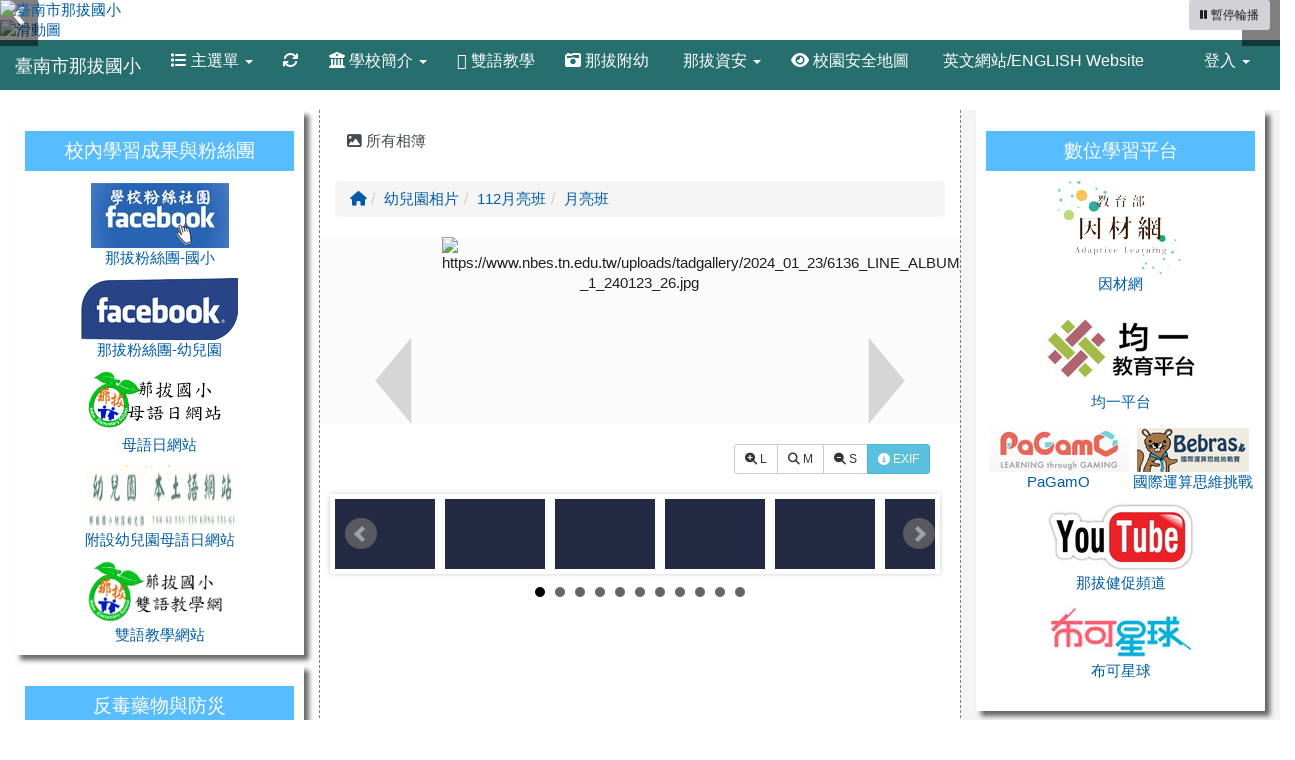

--- FILE ---
content_type: text/html; charset=UTF-8
request_url: https://www.nbes.tn.edu.tw/modules/tadgallery/view.php?sn=6136
body_size: 13892
content:
<!DOCTYPE html>
<html lang="zh-TW">
  <head>
        <!--目前$_SESSION['bootstrap']="3"; -->
    <!--將目前的資料夾名稱，設定為樣板標籤變數 theme_name-->
    
    <meta charset="UTF-8">
        <meta name="viewport" content="width=device-width, initial-scale=1.0, shrink-to-fit=no">
        <meta http-equiv="X-UA-Compatible" content="ie=edge">

        
        <meta name="robots" content="index,follow">
        <meta name="keywords" content="LINE_ALBUM_2024123 _1_240123_26.jpg">
        <meta name="description" content="">
        <meta name="rating" content="general">
        <meta name="author" content="XOOPS">
        <meta name="copyright" content="Copyright @ 2001-2012">
        <meta name="generator" content="XOOPS">
        <meta property="og:title" content="臺南市那拔國小 - LINE_ALBUM_2024123 _1_240123_26.jpg">
        <meta property="og:type" content="website">


        <meta property="og:image" content="https://www.nbes.tn.edu.tw/uploads/tad_themes/school2015/logo/logo_7_8_D87.png">
        <meta property="og:site_name" content="臺南市那拔國小">
    <!-- 網站的標題及標語 -->
    <title>臺南市那拔國小 - LINE_ALBUM_2024123 _1_240123_26.jpg</title>

            <!-- Rss -->
        <link rel="alternate" type="application/rss+xml" title="RSS" href="https://www.nbes.tn.edu.tw/backend.php">
        <!-- icon -->
        <link href="https://www.nbes.tn.edu.tw/favicon.ico" rel="SHORTCUT ICON">
        <!-- Sheet Css -->
        <link rel="stylesheet" type="text/css" media="all" title="Style sheet" href="https://www.nbes.tn.edu.tw/xoops.css">
        <!-- XOOPS theme Sheet Css -->
        <link rel="stylesheet" type="text/css" media="all" title="Style sheet" href="https://www.nbes.tn.edu.tw/themes/school2015/css/xoops.css">
        <link href="https://www.nbes.tn.edu.tw/modules/tadtools/bootstrap3/css/bootstrap.css" rel="stylesheet" media="all">
        <!-- theme_color= bootstrap3 -->
        <!-- SmartMenus core CSS (required) -->
        <link href="https://www.nbes.tn.edu.tw/modules/tadtools/smartmenus/css/sm-core-css.css" media="all" rel="stylesheet">
        <!-- SmartMenus jQuery Bootstrap Addon CSS -->
        <link href="https://www.nbes.tn.edu.tw/modules/tadtools/smartmenus/addons/bootstrap/jquery.smartmenus.bootstrap.css" media="all" rel="stylesheet">
        <!-- HTML5 shim and Respond.js for IE8 support of HTML5 elements and media queries -->
        <!-- WARNING: Respond.js doesn't work if you view the page via file:// -->
        <!--[if lt IE 9]>
        <script src="https://oss.maxcdn.com/html5shiv/3.7.2/html5shiv.min.js"></script>
        <script src="https://oss.maxcdn.com/respond/1.4.2/respond.min.js"></script>
        <![endif]-->
        <!-- font-awesome -->
        <!-- Theme Sheet Css -->
        <link rel="stylesheet" type="text/css" media="all" href="https://www.nbes.tn.edu.tw/themes/school2015/css/style.css">

    <!-- 給模組套用的樣板標籤 -->
    <script src="https://www.nbes.tn.edu.tw/browse.php?Frameworks/jquery/jquery.js" type="text/javascript"></script>
<script src="https://www.nbes.tn.edu.tw/browse.php?Frameworks/jquery/plugins/jquery.ui.js" type="text/javascript"></script>
<script src="https://www.nbes.tn.edu.tw/modules/tadtools/jquery/jquery.ui.touch-punch.min.js" type="text/javascript"></script>
<script src="https://www.nbes.tn.edu.tw/include/xoops.js" type="text/javascript"></script>
<script src="https://www.nbes.tn.edu.tw/themes/school2015/language/tchinese_utf8/script.js" type="text/javascript"></script>
<script src="https://www.nbes.tn.edu.tw/modules/tadtools/jquery/jquery-migrate-3.5.2.js" type="text/javascript"></script>
<script src="https://www.nbes.tn.edu.tw/modules/tadtools/colorbox/jquery.colorbox.js" type="text/javascript"></script>
<script src="https://www.nbes.tn.edu.tw/modules/tadtools/fancyBox/lib/jquery.mousewheel.pack.js" type="text/javascript"></script>
<script src="https://www.nbes.tn.edu.tw/modules/tadtools/fancyBox/source/jquery.fancybox.js" type="text/javascript"></script>
<script type="text/javascript">
//<![CDATA[

                jQuery(document).ready(function(){
                    $('.fancybox').fancybox({
                    type: 'iframe',
                    fitToView : true,
                    width   : '360',
                    height    : '90%',
                    
                    
                    autoSize  : true,
                    closeClick  : false,
                    openEffect  : 'none',
                    closeEffect : 'none'
                    
                    
                    });
                });
            
//]]></script>
<script src="https://www.nbes.tn.edu.tw/modules/tadgallery/class/jquery.bxslider/jquery.bxslider.js" type="text/javascript"></script>
<script src="https://www.nbes.tn.edu.tw/modules/tadgallery/class/leaflet.js" type="text/javascript"></script>
<link rel="stylesheet" href="https://www.nbes.tn.edu.tw/modules/tadtools/jquery/themes/base/jquery.ui.all.css" type="text/css" />
<link rel="stylesheet" href="https://www.nbes.tn.edu.tw/language/tchinese_utf8/style.css" type="text/css" />
<link rel="stylesheet" href="https://www.nbes.tn.edu.tw/modules/tadtools/css/vertical_menu.css" type="text/css" />
<link rel="stylesheet" href="https://www.nbes.tn.edu.tw/media/font-awesome/css/font-awesome.min.css" type="text/css" />
<link rel="stylesheet" href="https://www.nbes.tn.edu.tw/modules/tadtools/colorbox/colorbox.css" type="text/css" />
<link rel="stylesheet" href="https://www.nbes.tn.edu.tw/modules/tadtools/css/xoops.css" type="text/css" />
<link rel="stylesheet" href="https://www.nbes.tn.edu.tw/modules/tadtools/css/fontawesome6/css/all.min.css" type="text/css" />
<link rel="stylesheet" href="https://www.nbes.tn.edu.tw/modules/tadtools/fancyBox/source/jquery.fancybox.css?t=1768955837" type="text/css" />
<link rel="stylesheet" href="https://www.nbes.tn.edu.tw/modules/tadgallery/class/jquery.bxslider/jquery.bxslider.css" type="text/css" />
<link rel="stylesheet" href="https://www.nbes.tn.edu.tw/modules/tadgallery/class/leaflet.css" type="text/css" />
<link rel="stylesheet" href="https://www.nbes.tn.edu.tw/modules/tadtools/css/xoops.css?t=20250304" type="text/css" />


      <meta property="og:title" content="LINE_ALBUM_2024123 _1_240123_26.jpg">
      <meta property="og:description" content="">
      <meta property="og:image" content="https://www.nbes.tn.edu.tw/uploads/tadgallery/medium/2024_01_23/6136_m_LINE_ALBUM_2024123 _1_240123_26.jpg">
      

    <!-- 局部套用的樣式，如果有載入完整樣式 theme_css.tpl 那就不需要這一部份 -->
    <!--導覽工具列、區塊標題CSS設定開始 by hc-->
<style type="text/css">
  body{
    color:#202020;
    background-color: #ffffff;
    background-image: url('https://www.nbes.tn.edu.tw/uploads/tad_themes/school2015/bg/ybg.png');    background-position:  left top;
    background-repeat:  no-repeat;
    background-attachment:fixed;
    background-size: auto;
    font-size:11pt;
    font-family: "Helvetica Neue",Helvetica,Arial,"微軟正黑體",sans-serif,EUDC;  }

  a{
    color:#005ca8;
    font-family: "Helvetica Neue",Helvetica,Arial,"微軟正黑體",sans-serif,EUDC;  }

  a:hover{
    color:#a40019;
  }


    .leftBlock .blockTitle{
    font-size: 1.3em;    color: #ffffff;    background-color: #57bdff;        background-repeat: no-repeat;          }

  .leftBlock a.block_config,
  .leftBlock a.tad_block_config{
    float:right;
    position: relative;
    z-index: 1;
  }

    .leftBlock{
    background:white; padding: 1px 10px 10px 10px;margin-bottom:10px;box-shadow: 5px 5px 5px rgba(0, 0, 0, .6);
  }
  
    .leftBlock .blockTitle{
    border: none; height: 40px; line-height: 40px; margin-bottom: 10px; text-align: center;
  }
  
  
  .rightBlock .blockTitle{
    font-size: 1.3em;    color: #ffffff;    background-color: #57bdff;    background-image: url(https://www.nbes.tn.edu.tw/uploads/tad_themes/school2015/bt_bg/blue.gif);    background-repeat: no-repeat;          }

  .rightBlock a.block_config,
  .rightBlock a.tad_block_config{
    float:right;
    position: relative;
    z-index: 1;
  }

    .rightBlock{
    background:white; padding: 1px 10px 10px 10px;margin-bottom:10px;box-shadow: 5px 5px 5px rgba(0, 0, 0, .6);
  }
  
    .rightBlock .blockTitle{
    border: none; height: 40px; line-height: 40px; margin-bottom: 10px; text-align: center;
  }
  
  
  .centerBlock .blockTitle{
    font-size: 1.3em;    color: #ffffff;    background-color: #57bdff;        background-repeat: no-repeat;          }

  .centerBlock a.block_config,
  .centerBlock a.tad_block_config{
    float:right;
    position: relative;
    z-index: 1;
  }

    .centerBlock{
    background:white; padding: 1px 10px 10px 10px;margin-bottom:10px;box-shadow: 5px 5px 5px rgba(0, 0, 0, .6);
  }
  
    .centerBlock .blockTitle{
    border: none; height: 40px; line-height: 40px; margin-bottom: 10px; text-align: center;
  }
  
  
  .centerLeftBlock .blockTitle{
    font-size: 1.3em;    color: #ffffff;    background-color: #57bdff;        background-repeat: no-repeat;          }

  .centerLeftBlock a.block_config,
  .centerLeftBlock a.tad_block_config{
    float:right;
    position: relative;
    z-index: 1;
  }

    .centerLeftBlock{
    background:white; padding: 1px 10px 10px 10px;margin-bottom:10px;box-shadow: 5px 5px 5px rgba(0, 0, 0, .6);
  }
  
    .centerLeftBlock .blockTitle{
    border: none; height: 40px; line-height: 40px; margin-bottom: 10px; text-align: center;
  }
  
  
  .centerRightBlock .blockTitle{
    font-size: 1.3em;    color: #ffffff;    background-color: #57bdff;        background-repeat: no-repeat;          }

  .centerRightBlock a.block_config,
  .centerRightBlock a.tad_block_config{
    float:right;
    position: relative;
    z-index: 1;
  }

    .centerRightBlock{
    background:white; padding: 1px 10px 10px 10px;margin-bottom:10px;box-shadow: 5px 5px 5px rgba(0, 0, 0, .6);
  }
  
    .centerRightBlock .blockTitle{
    border: none; height: 40px; line-height: 40px; margin-bottom: 10px; text-align: center;
  }
  
  
  .centerBottomBlock .blockTitle{
    font-size: 1.3em;    color: #ffffff;    background-color: #57bdff;        background-repeat: no-repeat;          }

  .centerBottomBlock a.block_config,
  .centerBottomBlock a.tad_block_config{
    float:right;
    position: relative;
    z-index: 1;
  }

    .centerBottomBlock{
    background:white; padding: 1px 10px 10px 10px;margin-bottom:10px;box-shadow: 5px 5px 5px rgba(0, 0, 0, .6);
  }
  
    .centerBottomBlock .blockTitle{
    border: none; height: 40px; line-height: 40px; margin-bottom: 10px; text-align: center;
  }
  
  
  .centerBottomLeftBlock .blockTitle{
    font-size: 1.3em;    color: #ffffff;    background-color: #57bdff;        background-repeat: no-repeat;          }

  .centerBottomLeftBlock a.block_config,
  .centerBottomLeftBlock a.tad_block_config{
    float:right;
    position: relative;
    z-index: 1;
  }

    .centerBottomLeftBlock{
    background:white; padding: 1px 10px 10px 10px;margin-bottom:10px;box-shadow: 5px 5px 5px rgba(0, 0, 0, .6);
  }
  
    .centerBottomLeftBlock .blockTitle{
    border: none; height: 40px; line-height: 40px; margin-bottom: 10px; text-align: center;
  }
  
  
  .centerBottomRightBlock .blockTitle{
    font-size: 1.3em;    color: #ffffff;    background-color: #57bdff;        background-repeat: no-repeat;          }

  .centerBottomRightBlock a.block_config,
  .centerBottomRightBlock a.tad_block_config{
    float:right;
    position: relative;
    z-index: 1;
  }

    .centerBottomRightBlock{
    background:white; padding: 1px 10px 10px 10px;margin-bottom:10px;box-shadow: 5px 5px 5px rgba(0, 0, 0, .6);
  }
  
    .centerBottomRightBlock .blockTitle{
    border: none; height: 40px; line-height: 40px; margin-bottom: 10px; text-align: center;
  }
  
  
  .footerCenterBlock .blockTitle{
    font-size: 1.3em;    color: #ffffff;    background-color: #57bdff;        background-repeat: no-repeat;          }

  .footerCenterBlock a.block_config,
  .footerCenterBlock a.tad_block_config{
    float:right;
    position: relative;
    z-index: 1;
  }

    .footerCenterBlock{
    background:white; padding: 1px 10px 10px 10px;margin-bottom:10px;box-shadow: 5px 5px 5px rgba(0, 0, 0, .6);
  }
  
    .footerCenterBlock .blockTitle{
    border: none; height: 40px; line-height: 40px; margin-bottom: 10px; text-align: center;
  }
  
  
  .footerLeftBlock .blockTitle{
    font-size: 1.3em;    color: #ffffff;    background-color: #57bdff;        background-repeat: no-repeat;          }

  .footerLeftBlock a.block_config,
  .footerLeftBlock a.tad_block_config{
    float:right;
    position: relative;
    z-index: 1;
  }

    .footerLeftBlock{
    background:white; padding: 1px 10px 10px 10px;margin-bottom:10px;box-shadow: 5px 5px 5px rgba(0, 0, 0, .6);
  }
  
    .footerLeftBlock .blockTitle{
    border: none; height: 40px; line-height: 40px; margin-bottom: 10px; text-align: center;
  }
  
  
  .footerRightBlock .blockTitle{
    font-size: 1.3em;    color: #ffffff;    background-color: #57bdff;        background-repeat: no-repeat;          }

  .footerRightBlock a.block_config,
  .footerRightBlock a.tad_block_config{
    float:right;
    position: relative;
    z-index: 1;
  }

    .footerRightBlock{
    background:white; padding: 1px 10px 10px 10px;margin-bottom:10px;box-shadow: 5px 5px 5px rgba(0, 0, 0, .6);
  }
  
    .footerRightBlock .blockTitle{
    border: none; height: 40px; line-height: 40px; margin-bottom: 10px; text-align: center;
  }
  
  

  .navbar-default {
  background-color: #276F6F;
  background-image: -moz-linear-gradient(top, #276F6F, #276F6F);
  background-image: -webkit-linear-gradient(top, #276F6F, #276F6F);
  background-image: -o-linear-gradient(top, #276F6F, #276F6F);
  background-image: linear-gradient(to bottom, #276F6F, #276F6F);
  background-image: -webkit-gradient(linear, 0 0, 0 100%, from(#276F6F), to());
  filter: progid:DXImageTransform.Microsoft.gradient(startColorstr=#276F6F, endColorstr=#276F6F, GradientType=0);
  min-height: inherit;
}

.navbar-default .navbar-nav > li > a {
  color: #ffffff;
  padding: 10px 15px;
    font-size: 1rem;
  }
.navbar-default .navbar-nav > li > a:focus,
.navbar-default .navbar-nav > li > a:hover {
  color:#ffff00;
}
.navbar-default .navbar-nav > li > a:hover {
  background-color: #185252;
  color:#ffff00;
}


.navbar-default .navbar-nav li.dropdown.open > .dropdown-toggle,
.navbar-default .navbar-nav li.dropdown.active > .dropdown-toggle,
.navbar-default .navbar-nav li.dropdown.open.active > .dropdown-toggle {
  background-color: #185252;
  color:#ffff00;
}

.navbar-default .navbar-navbar-btn {
  background-color: #276F6F;
  background-image: -moz-linear-gradient(top, #276F6F, #276F6F);
  background-image: -webkit-linear-gradient(top, #276F6F, #276F6F);
  background-image: -o-linear-gradient(top, #276F6F, #276F6F);
  background-image: linear-gradient(to bottom, #276F6F, #276F6F);
  background-image: -webkit-gradient(linear, 0 0, 0 100%, from(#276F6F), to());
  filter: progid:DXImageTransform.Microsoft.gradient(startColorstr=#276F6F, endColorstr=#276F6F, GradientType=0);

}

.dropdown-menu > li > a{
      font-size: 1rem;
  }




      .row-sm-eq {
        display: -webkit-box;
        display: -webkit-flex;
        display: -ms-flexbox;
        display:         flex;
        flex-direction: column;
    }
    @media (min-width:768px) {
        .row-sm-eq {
            flex-direction: row;
        }
    }
  </style>
<!--導覽工具列、區塊標題CSS設定 by hc-->
    <style type="text/css">
      body{
        font-family:"Helvetica Neue",Helvetica,Arial,"微軟正黑體",sans-serif,EUDC;
      }

      #xoops_theme_left_zone{
                  border-right:1px dashed gray;
              }

      #xoops_theme_right_zone{
                  border-left:1px dashed gray;
              }
    </style>
  </head>

  <body >
    <!-- 頁面容器 -->

                <div class="container-fluid" style="margin-top:0px;">
      
      <div class="row " id="xoops_theme_content" style="width:auto;">
        <!-- logo -->
                  <div style="background-color:transparent">
              <a href="https://www.nbes.tn.edu.tw/index.php"><img id="website_logo" src="https://www.nbes.tn.edu.tw/uploads/tad_themes/school2015/logo/logo_7_8_D87.png" style="max-width: 100%;position: relative; z-index:10;" alt="臺南市那拔國小" title="臺南市那拔國小" class="img-responsive "></a>
          </div>
              </div>


      <div class="row xoops_content_shadow" id="xoops_theme_content" style="width:auto;">
        <div class="col-sm-12">
          <div id="xoops_theme_content_display" style="background-color:#FFFFFF;">

              <!-- 頁首 -->
              <div class="row" id="xoops_theme_header">

                  <!-- 導覽列 -->
                  
                  <!-- 滑動圖 -->
                    <div class="row">
    <div class="col-sm-12" style="position:relative; ">

    
    <!-- 滑動圖 -->
    <link rel="stylesheet" type="text/css" href="https://www.nbes.tn.edu.tw/modules/tadtools/ResponsiveSlides/reset.css" >
<link rel="stylesheet" type="text/css" href="https://www.nbes.tn.edu.tw/modules/tadtools/ResponsiveSlides/responsiveslides.css?t=20260115" >
<script language="javascript" type="text/javascript" src="https://www.nbes.tn.edu.tw/modules/tadtools/ResponsiveSlides/responsiveslides.js"></script>

<!-- $slide_nav= -->
<script type="text/javascript">
    $(document).ready( function(){
        var slide = jQuery("#ThemeResponsiveSlides").responsiveSlides({
            auto: true,
            pager: false,
                        nav: true,
                        timeout: 5000,
            pause: true,
            pauseControls: true,
            namespace: 'callbacks'
        });

        $('#pause-slideshow').on('click', function() {
            var is_paused = $(this).hasClass('paused');
            if (is_paused) {
                $(this).removeClass('paused').html('<i class="fa fa-pause" aria-hidden="true"></i><span class="visually-hidden">暫停輪播</span>');
                // 這裡 ResponsiveSlides 沒有公開的 start/stop，但我們可以透過觸發行為或重置來模擬
                // 實際上最簡單的方法是切換 auto 參數，但該套件不支援動態修改。
                // 為了符合 AA，至少提供一個明顯的互動方式。
            } else {
                $(this).addClass('paused').html('<i class="fa fa-play" aria-hidden="true"></i><span class="visually-hidden">播放輪播</span>');
            }
        });
    });
</script>

<!-- 滑動圖片 -->
<div class="callbacks_container" style="position: relative;">
    <button id="pause-slideshow" class="btn btn-sm btn-light" style="position: absolute; bottom: 10px; right: 10px; z-index: 10;" aria-label="暫停輪播">
        <i class="fa fa-pause" aria-hidden="true"></i>
        <span class="visually-hidden">暫停輪播</span>
    </button>
    <ul class="rslides" id="ThemeResponsiveSlides" style="margin-top: 0px;">
                <li>
                        <a href="https://www.nbes.tn.edu.tw" ><img src="https://www.nbes.tn.edu.tw/uploads/tad_themes/school2015/slide/slide_7_20_qeE.jpg" alt="滑動圖"></a>
                                </li>
                <li>
                        <a href="https://www.nbes.tn.edu.tw" ><img src="https://www.nbes.tn.edu.tw/uploads/tad_themes/school2015/slide/slide_7_1_UeR.jpg" alt="滑動圖"></a>
                                </li>
                <li>
                        <a href="https://www.nbes.tn.edu.tw" ><img src="https://www.nbes.tn.edu.tw/uploads/tad_themes/school2015/slide/slide_7_3_YTc.jpg" alt="滑動圖"></a>
                                </li>
                <li>
                        <a href="https://www.nbes.tn.edu.tw" ><img src="https://www.nbes.tn.edu.tw/uploads/tad_themes/school2015/slide/slide_7_6_vXE.jpg" alt="滑動圖"></a>
                                </li>
                <li>
                        <a href="https://www.nbes.tn.edu.tw" ><img src="https://www.nbes.tn.edu.tw/uploads/tad_themes/school2015/slide/slide_7_7_gVO.jpg" alt="滑動圖"></a>
                                </li>
                <li>
                        <a href="https://www.nbes.tn.edu.tw" ><img src="https://www.nbes.tn.edu.tw/uploads/tad_themes/school2015/slide/slide_7_8_z7r.jpg" alt="滑動圖"></a>
                                </li>
                <li>
                        <a href="https://www.nbes.tn.edu.tw" ><img src="https://www.nbes.tn.edu.tw/uploads/tad_themes/school2015/slide/slide_7_9_VNi.jpg" alt="滑動圖"></a>
                                </li>
                <li>
                        <a href="https://www.nbes.tn.edu.tw" ><img src="https://www.nbes.tn.edu.tw/uploads/tad_themes/school2015/slide/slide_7_10_oQq.jpg" alt="滑動圖"></a>
                                </li>
                <li>
                        <a href="https://www.nbes.tn.edu.tw" ><img src="https://www.nbes.tn.edu.tw/uploads/tad_themes/school2015/slide/slide_7_12_aR7.jpg" alt="滑動圖"></a>
                                </li>
                <li>
                        <a href="https://www.nbes.tn.edu.tw" ><img src="https://www.nbes.tn.edu.tw/uploads/tad_themes/school2015/slide/slide_7_11_ziV.jpg" alt="滑動圖"></a>
                                </li>
                <li>
                        <a href="https://www.nbes.tn.edu.tw" ><img src="https://www.nbes.tn.edu.tw/uploads/tad_themes/school2015/slide/slide_7_5_4fb.jpg" alt="滑動圖"></a>
                                </li>
                <li>
                        <a href="https://www.nbes.tn.edu.tw" ><img src="https://www.nbes.tn.edu.tw/uploads/tad_themes/school2015/slide/slide_7_14_xRd.jpg" alt="滑動圖"></a>
                                </li>
                <li>
                        <a href="https://www.nbes.tn.edu.tw" ><img src="https://www.nbes.tn.edu.tw/uploads/tad_themes/school2015/slide/slide_7_15_7FT.jpg" alt="滑動圖"></a>
                                </li>
                <li>
                        <a href="https://www.nbes.tn.edu.tw" ><img src="https://www.nbes.tn.edu.tw/uploads/tad_themes/school2015/slide/slide_7_16_sAL.jpg" alt="滑動圖"></a>
                                </li>
                <li>
                        <a href="https://www.nbes.tn.edu.tw" ><img src="https://www.nbes.tn.edu.tw/uploads/tad_themes/school2015/slide/slide_7_17_o3f.png" alt="滑動圖"></a>
                                </li>
                <li>
                        <a href="https://www.nbes.tn.edu.tw" ><img src="https://www.nbes.tn.edu.tw/uploads/tad_themes/school2015/slide/slide_7_18_txq.jpg" alt="滑動圖"></a>
                                </li>
                <li>
                        <a href="https://www.nbes.tn.edu.tw" ><img src="https://www.nbes.tn.edu.tw/uploads/tad_themes/school2015/slide/slide_7_19_37z.jpg" alt="滑動圖"></a>
                                </li>
            </ul>
</div>
<div class="clearfix"></div>
    </div>
  </div>

                  <!-- 導覽列 -->
                                      <script>
    function tad_themes_popup(URL) {
        $.colorbox({iframe:true, width:"80%", height:"90%",href : URL});
    }
</script>
<style>
    .navbar-default{
        border-color: transparent;
        border:none;
        border-radius:0px;
    }
</style>



    <nav id="main-nav" class="navbar navbar-default sticky-top" role="navigation" style="background-color:#276F6F;">
        <div class="container-fluid">
        <!-- Brand and toggle get grouped for better mobile display -->
        <div class="navbar-header">
            <button type="button" class="navbar-toggle collapsed" data-toggle="collapse" data-target="#bs-example-navbar-collapse-1">
            <span class="sr-only">Toggle navigation</span>
            <span class="icon-bar"></span>
            <span class="icon-bar"></span>
            <span class="icon-bar"></span>
            </button>
                                                <a class="navbar-brand" href="https://www.nbes.tn.edu.tw/index.php" style="color:#ffffff">臺南市那拔國小</a>
                                    </div>

        <!-- Collect the nav links, forms, and other content for toggling -->
        <div class="collapse navbar-collapse" id="bs-example-navbar-collapse-1">
            <a accesskey="U" href="#main-nav" title="上方導覽工具列" id="xoops_theme_nav_key" style="color: transparent; font-size: 0.625rem; position: absolute;">:::</a>
            <ul class="nav navbar-nav" id="main-menu-left">
                            <li class="dropdown">
        <a class="dropdown-toggle" data-toggle="dropdown" href="index.php">
            <span class="fa fa-list"></span>            主選單
            <span class="caret"></span>
        </a>
        <ul class="dropdown-menu" role="menu">
                            <li><a href="https://www.nbes.tn.edu.tw/modules/tad_player/" target="_self"><span class="fa fa-th-list"></span> 影音播放</a></li>
                            <li><a href="https://www.nbes.tn.edu.tw/modules/tad_uploader/" target="_self"><span class="fa fa-th-list"></span> 網路硬碟</a></li>
                            <li><a href="https://www.nbes.tn.edu.tw/modules/tad_web/" target="_self"><span class="fa fa-th-list"></span> 多人網頁系統</a></li>
                            <li><a href="https://www.nbes.tn.edu.tw/modules/tad_lunch3/" target="_self"><span class="fa fa-th-list"></span> 午餐資訊</a></li>
                            <li><a href="https://www.nbes.tn.edu.tw/modules/tinyd0/" target="_self"><span class="fa fa-th-list"></span> TinyD0</a></li>
                            <li><a href="https://www.nbes.tn.edu.tw/modules/tad_book3/" target="_self"><span class="fa fa-th-list"></span> 線上書籍</a></li>
                            <li><a href="https://www.nbes.tn.edu.tw/modules/tad_embed/" target="_self"><span class="fa fa-th-list"></span> 嵌入區塊模組</a></li>
                            <li><a href="https://www.nbes.tn.edu.tw/modules/tad_evaluation/" target="_self"><span class="fa fa-th-list"></span> 評鑑檔案管理</a></li>
                            <li><a href="https://www.nbes.tn.edu.tw/modules/tad_cal/" target="_self"><span class="fa fa-th-list"></span> 行事曆</a></li>
                            <li><a href="https://www.nbes.tn.edu.tw/modules/tadgallery/" target="_self"><span class="fa fa-th-list"></span> 電子相簿</a></li>
                            <li><a href="https://www.nbes.tn.edu.tw/modules/tad_honor/" target="_self"><span class="fa fa-th-list"></span> 榮譽榜</a></li>
                            <li><a href="https://www.nbes.tn.edu.tw/modules/tadnews/" target="_self"><span class="fa fa-th-list"></span> 最新消息</a></li>
                            <li><a href="https://www.nbes.tn.edu.tw/modules/tad_link/" target="_self"><span class="fa fa-th-list"></span> 常用網站</a></li>
                            <li><a href="https://www.nbes.tn.edu.tw/modules/tad_repair/" target="_self"><span class="fa fa-th-list"></span> 維修通報</a></li>
                            <li><a href="https://www.nbes.tn.edu.tw/modules/tad_sitemap/" target="_self"><span class="fa fa-th-list"></span> 網站地圖</a></li>
                            <li><a href="https://www.nbes.tn.edu.tw/modules/tad_idioms/" target="_self"><span class="fa fa-th-list"></span> 學學成語</a></li>
                    </ul>
    </li>
            
        <li>
            <a href="https://www.nbes.tn.edu.tw/modules/tadtools/ajax_file.php?op=remove_json" title="重取設定"><i class="fa fa-refresh" title="重整畫面圖示"></i><span class="sr-only visually-hidden">重新取得佈景設定</span>
            </a>
        </li>
                <li>
        <a class="dropdown-toggle" data-toggle="dropdown"  href="https://www.nbes.tn.edu.tw/modules/tadnews/page.php?ncsn=4" target="_self">
        <i class="fa fa-bank"></i> 學校簡介  <span class="caret"></span>        </a>
                                                                                <ul class="dropdown-menu">
                    <li>
                <a  href="https://www.nbes.tn.edu.tw/modules/tadnews/page.php?ncsn=4&nsn=632" target="_self">
                 學校願景
                                </a>
                            </li>
                    <li>
                <a  href="https://www.nbes.tn.edu.tw/modules/tadnews/page.php?ncsn=4&nsn=633" target="_self">
                 學生圖像
                                </a>
                            </li>
                    <li>
                <a  href="https://www.nbes.tn.edu.tw/modules/tadnews/page.php?ncsn=4&nsn=634" target="_self">
                 學校教育特色
                                </a>
                            </li>
                    <li>
                <a  href="https://www.nbes.tn.edu.tw/modules/tadnews/page.php?ncsn=4&nsn=2" target="_self">
                 學校沿革
                                </a>
                            </li>
                    <li>
                <a  href="https://www.nbes.tn.edu.tw/modules/tadnews/page.php?ncsn=4&nsn=3" target="_self">
                 歷任校長
                                </a>
                            </li>
                    <li>
                <a  href="https://www.nbes.tn.edu.tw/modules/tadnews/page.php?ncsn=4&nsn=4" target="_self">
                 歷任家長會長
                                </a>
                            </li>
                    <li>
                <a  href="https://www.nbes.tn.edu.tw/modules/tadnews/page.php?ncsn=4&nsn=5" target="_self">
                 校長介紹
                                </a>
                            </li>
                    <li>
                <a  href="https://www.nbes.tn.edu.tw/modules/tadnews/page.php?ncsn=4&nsn=6" target="_self">
                 行政團隊
                                </a>
                            </li>
                    <li>
                <a  href="https://www.nbes.tn.edu.tw/modules/tadnews/page.php?ncsn=4&nsn=7" target="_self">
                 教師團隊
                                </a>
                            </li>
                    <li>
                <a  href="https://www.nbes.tn.edu.tw/modules/tadnews/page.php?ncsn=4&nsn=11" target="_self">
                 學校位置
                                </a>
                            </li>
            </ul>
                                        </li>
    <li>
        <a  href="https://www.nbes.tn.edu.tw/modules/tad_web/index.php?WebID=4" target="_self">
        <i class="fa fa-behance"></i> 雙語教學         </a>
            </li>
    <li>
        <a  href="https://www.nbes.tn.edu.tw/modules/tadgallery/index.php?csn=22" target="_self">
        <i class="fa fa-camera-retro"></i> 那拔附幼         </a>
            </li>
    <li>
        <a class="dropdown-toggle" data-toggle="dropdown"  >
        <i class="fa fa-group"></i> 那拔資安  <span class="caret"></span>        </a>
                                                                                <ul class="dropdown-menu">
                    <li>
                <a  href="javascript:tad_themes_popup('https://www.nbes.tn.edu.tw/modules/tad_uploader/index.php?op=dlfile&cfsn=11&cat_sn=6&name=%E8%87%BA%E5%8D%97%E5%B8%82%E6%96%B0%E5%8C%96%E5%8D%80%E9%82%A3%E6%8B%94%E5%9C%8B%E6%B0%91%E5%B0%8F%E5%AD%B8%E8%B3%87%E9%80%9A%E5%AE%89%E5%85%A8%E7%AE%A1%E7%90%86%E7');" >
                 資安管理辦法
                                </a>
                            </li>
                    <li>
                <a  href="javascript:tad_themes_popup('https://www.nbes.tn.edu.tw/modules/tad_uploader/index.php?op=dlfile&cfsn=12&cat_sn=6&name=03%E5%8F%B0%E5%8D%97%E5%B8%82%E9%82%A3%E6%8B%94%E5%9C%8B%E6%B0%91%E5%B0%8F%E5%AD%B8%E7%B6%B2%E8%B7%AF%E4%BD%BF%E7%94%A8%E8%A6%8F%E7%AF%84.pdf');" >
                 校園網路規範
                                </a>
                            </li>
                    <li>
                <a  href="javascript:tad_themes_popup('https://www.nbes.tn.edu.tw/modules/tad_uploader/index.php?op=dlfile&cfsn=13&cat_sn=6&name=%E8%B3%87%E5%AE%89%E9%80%9A%E5%A0%B1%E7%A8%8B%E5%BA%8F.pdf');" >
                 資安通報程序
                                </a>
                            </li>
                    <li>
                <a  href="http://163.26.147.1/pinfo" target="_self">
                 個資保護區
                                </a>
                            </li>
                    <li>
                <a  href="http://163.26.147.1/pinfo/" target="_blank">
                 個資聯絡窗口
                                </a>
                            </li>
                    <li>
                <a  href="http://163.26.147.139:8080" target="_blank">
                <i class="fa fa-cloud"></i> NAS
                                </a>
                            </li>
            </ul>
                                        </li>
    <li>
        <a  href="https://www.nbes.tn.edu.tw/modules/tad_uploader/index.php?op=dlfile&cfsn=38&cat_sn=0&name=" target="_blank">
        <i class="fa fa-eye"></i> 校園安全地圖         </a>
            </li>
    <li>
        <a  href="http://en.nbes.tn.edu.tw" target="_blank">
        <i class="fa fa-pencil-square-o"></i> 英文網站/ENGLISH Website         </a>
            </li>
            </ul>

            <ul class="nav navbar-nav navbar-right" id="main-menu-right">
                        <li id="preview-menu">
                <a class="dropdown-toggle" data-toggle="dropdown">
                登入 <span class="caret"></span>
                </a>
                  <ul class="dropdown-menu" role="menu" aria-labelledby="dLabel">
          <li>
        <form action="https://www.nbes.tn.edu.tw/user.php" method="post" class="form-horizontal" role="form">
          <fieldset style="min-width: 200px; margin: 10px;">
            <legend>
            登入            </legend>
                        <div class="form-group">
              <label class="col-sm-4 control-label" for="uname">
                帳號
              </label>
              <div class="col-sm-8">
                <input type="text" name="uname"  id="uname" placeholder="請輸入帳號"  class="form-control">
              </div>
            </div>

            <div class="form-group">
              <label class="col-sm-4 control-label" for="pass">
                密碼
              </label>
              <div class="col-sm-8">
              <input type="password" name="pass" id="pass" placeholder="請輸入密碼" class="form-control">
              </div>
            </div>

            <div class="form-group">
              <label class="col-sm-4 control-label">
              </label>
              <div class="col-sm-8">
                <input type="hidden" name="xoops_redirect" value="/modules/tadgallery/view.php?sn=6136">
                <input type="hidden" name="rememberme" value="On">
                <input type="hidden" name="op" value="login">
                <input type="hidden" name="xoops_login" value="1">
                <button type="submit" class="btn btn-primary btn-block">登入</button>
              </div>
            </div>

                          <div class="form-group">
                <div class="col-sm-5">
                  <a href="https://www.nbes.tn.edu.tw/register.php" class="btn btn-xs btn-link">
                    <span class="fa fa-pencil"></span>
                    註冊
                  </a>
                </div>
                <div class="col-sm-7">
                  <a href="https://www.nbes.tn.edu.tw/user.php#lost" class="btn btn-xs btn-link">
                    <span class="fa fa-magnifying-glass"></span>
                    忘記密碼
                  </a>
                </div>
              </div>
                      </fieldset>
        </form>

      </li>
                <li>
            <div class="row">
                                                            <div class="col-12">
                            <a href="https://www.nbes.tn.edu.tw/modules/tad_login/index.php?login&op=tn" class="btn me-2" style="display: block; margin: 4px; border: none; ">
                                <img src="https://www.nbes.tn.edu.tw/modules/tad_login/images/tn.png" alt="使用 臺南市 OpenID  快速登入" title="使用 臺南市 OpenID  快速登入" style="width: 32px;height: 32px;object-fit: contain;">
                                使用 臺南市 OpenID  快速登入
                            </a>
                        </div>
                                                </div>
        </li>
      </ul>
            </li>
                        </ul>
        </div>
        </div>
    </nav>

            <script type="text/javascript" src="https://www.nbes.tn.edu.tw/modules/tadtools/jquery.sticky/jquery.sticky.js"></script>
        <script type="text/javascript">
        $(document).ready(function(){
            $("#nav-container").sticky({topSpacing:0 , zIndex: 100});
        });
        </script>
    
                                </div>

              <!-- 載入布局 -->
              <div id="xoops_theme_content_zone" class="row row-sm-eq" style="background-color:#FFFFFF;">
            <!-- 若是有左、右區塊 -->
                    <!-- 若模式是 BootStrap -->

            <div id="xoops_theme_center_zone" class="col-sm-6 col-sm-push-3" style="">
                <a accesskey="C" href="#xoops_theme_center_zone" title="中間區域（包含中間區塊及主內容）" id="xoops_theme_center_zone_key" style="color: transparent; font-size: 0.625rem; position: absolute;">:::</a>
<div id="xoops_theme_center" style="">
    <div class="row">
    <div class="col-sm-6"></div>
    <div class="col-sm-6"></div>
  </div>

    <div id="xoops_contents">
    
        <nav class='toolbar_bootstrap_nav'>
            <ul>
            <li ><a href='https://www.nbes.tn.edu.tw/modules/tadgallery/index.php' ><i class='fa fa-image'></i> 所有相簿</a></li>
            </ul>
        </nav>

<script>
    $(document).ready(function(){
        $('.slider1').bxSlider({
            slideWidth: 100,
            minSlides: 2,
            maxSlides: 12,
            slideMargin: 10
        });
    });
</script>



        <nav aria-label='breadcrumb'>
        <ol class='breadcrumb'>
            <li class='breadcrumb-item '><a href='index.php?csn=0'><i class='fa fa-home'></i></a></li><li class='breadcrumb-item '><a href='index.php?csn=22'>幼兒園相片</a></li><li class='breadcrumb-item '><a href='index.php?csn=153'>112月亮班</a></li><li class='breadcrumb-item active'><a href='index.php?csn=158'>月亮班</a></li>
        </ol>
        </nav>
<div id="photo6136"></div>
<h2 style="display:none;">Photo</h2>

<div class="row" style="background-color:#FBFBFB;">
  <div class="col-sm-2" style="text-align:right;">
    <a href="view.php?sn=6135"><img src="images/left.png" style="margin-top:100px;" alt="Back" title="Last photo"></a>  </div>
  <div class="col-sm-8 text-center">

          <h1 class="sr-only visually-hidden" style="display: none;">https://www.nbes.tn.edu.tw/uploads/tadgallery/2024_01_23/6136_LINE_ALBUM_2024123 _1_240123_26.jpg</h1>
              <img src="https://www.nbes.tn.edu.tw/uploads/tadgallery/2024_01_23/6136_LINE_ALBUM_2024123 _1_240123_26.jpg" style="max-width: 100%;" alt="https://www.nbes.tn.edu.tw/uploads/tadgallery/2024_01_23/6136_LINE_ALBUM_2024123 _1_240123_26.jpg " title="https://www.nbes.tn.edu.tw/uploads/tadgallery/2024_01_23/6136_LINE_ALBUM_2024123 _1_240123_26.jpg ">
        
  </div>
  <div class="col-sm-2">
    <a href="view.php?sn=6137"><img src="images/right.png" style="margin-top:100px;" alt="Next" title="Next photo"></a>  </div>
</div>

<div class="row" style="margin:20px 0px;">
  <div class="col-sm-4 text-left text-start"></div>
  <div class="col-sm-8 text-right text-end">
    <div class="btn-group">
              <a href="https://www.nbes.tn.edu.tw/uploads/tadgallery/2024_01_23/6136_LINE_ALBUM_2024123 _1_240123_26.jpg" target="_blank" title="" class="btn btn-sm btn-default btn-secondary"><i class="fa fa-magnifying-glass-plus"></i> L</a>

        <a href="https://www.nbes.tn.edu.tw/uploads/tadgallery/medium/2024_01_23/6136_m_LINE_ALBUM_2024123 _1_240123_26.jpg" target="_blank" title="" class="btn btn-sm btn-default btn-secondary"><i class="fa fa-magnifying-glass"></i> M</a>

        <a href="https://www.nbes.tn.edu.tw/uploads/tadgallery/small/2024_01_23/6136_s_LINE_ALBUM_2024123 _1_240123_26.jpg" target="_blank" title="" class="btn btn-sm btn-default btn-secondary"><i class="fa fa-magnifying-glass-minus"></i> S</a>
      
                      <a href="exif.php?sn=6136" class="fancybox fancybox.ajax btn btn-sm btn-info"><i class="fa fa-info-circle"></i> EXIF</a>

              
    </div>
  </div>
</div>


    <div class="slider1">
                        <div class="slide" onClick="location.href='view.php?sn=6136#photo6136'" onkeypress="location.href='view.php?sn=6136#photo6136'" style="cursor:pointer;height:80px;background: url('https://www.nbes.tn.edu.tw/uploads/tadgallery/small/2024_01_23/6136_s_LINE_ALBUM_2024123 _1_240123_26.jpg') center center/cover no-repeat #252a44;"></div>
                  <div class="slide" onClick="location.href='view.php?sn=6137#photo6137'" onkeypress="location.href='view.php?sn=6137#photo6137'" style="cursor:pointer;height:80px;background: url('https://www.nbes.tn.edu.tw/uploads/tadgallery/small/2024_01_23/6137_s_LINE_ALBUM_2024123 _1_240123_27.jpg') center center/cover no-repeat #252a44;"></div>
                  <div class="slide" onClick="location.href='view.php?sn=6138#photo6138'" onkeypress="location.href='view.php?sn=6138#photo6138'" style="cursor:pointer;height:80px;background: url('https://www.nbes.tn.edu.tw/uploads/tadgallery/small/2024_01_23/6138_s_LINE_ALBUM_2024123 _1_240123_28.jpg') center center/cover no-repeat #252a44;"></div>
                  <div class="slide" onClick="location.href='view.php?sn=6139#photo6139'" onkeypress="location.href='view.php?sn=6139#photo6139'" style="cursor:pointer;height:80px;background: url('https://www.nbes.tn.edu.tw/uploads/tadgallery/small/2024_01_23/6139_s_LINE_ALBUM_2024123 _1_240123_29.jpg') center center/cover no-repeat #252a44;"></div>
                  <div class="slide" onClick="location.href='view.php?sn=6140#photo6140'" onkeypress="location.href='view.php?sn=6140#photo6140'" style="cursor:pointer;height:80px;background: url('https://www.nbes.tn.edu.tw/uploads/tadgallery/small/2024_01_23/6140_s_LINE_ALBUM_2024123 _1_240123_30.jpg') center center/cover no-repeat #252a44;"></div>
                  <div class="slide" onClick="location.href='view.php?sn=6141#photo6141'" onkeypress="location.href='view.php?sn=6141#photo6141'" style="cursor:pointer;height:80px;background: url('https://www.nbes.tn.edu.tw/uploads/tadgallery/small/2024_01_23/6141_s_LINE_ALBUM_2024123 _1_240123_31.jpg') center center/cover no-repeat #252a44;"></div>
                  <div class="slide" onClick="location.href='view.php?sn=6142#photo6142'" onkeypress="location.href='view.php?sn=6142#photo6142'" style="cursor:pointer;height:80px;background: url('https://www.nbes.tn.edu.tw/uploads/tadgallery/small/2024_01_23/6142_s_LINE_ALBUM_2024123 _1_240123_32.jpg') center center/cover no-repeat #252a44;"></div>
                  <div class="slide" onClick="location.href='view.php?sn=6143#photo6143'" onkeypress="location.href='view.php?sn=6143#photo6143'" style="cursor:pointer;height:80px;background: url('https://www.nbes.tn.edu.tw/uploads/tadgallery/small/2024_01_23/6143_s_LINE_ALBUM_2024123 _1_240123_33.jpg') center center/cover no-repeat #252a44;"></div>
                  <div class="slide" onClick="location.href='view.php?sn=6144#photo6144'" onkeypress="location.href='view.php?sn=6144#photo6144'" style="cursor:pointer;height:80px;background: url('https://www.nbes.tn.edu.tw/uploads/tadgallery/small/2024_01_23/6144_s_LINE_ALBUM_2024123 _1_240123_34.jpg') center center/cover no-repeat #252a44;"></div>
                  <div class="slide" onClick="location.href='view.php?sn=6145#photo6145'" onkeypress="location.href='view.php?sn=6145#photo6145'" style="cursor:pointer;height:80px;background: url('https://www.nbes.tn.edu.tw/uploads/tadgallery/small/2024_01_23/6145_s_LINE_ALBUM_2024123 _1_240123_35.jpg') center center/cover no-repeat #252a44;"></div>
                  <div class="slide" onClick="location.href='view.php?sn=6146#photo6146'" onkeypress="location.href='view.php?sn=6146#photo6146'" style="cursor:pointer;height:80px;background: url('https://www.nbes.tn.edu.tw/uploads/tadgallery/small/2024_01_23/6146_s_LINE_ALBUM_2024123 _1_240123_36.jpg') center center/cover no-repeat #252a44;"></div>
                  <div class="slide" onClick="location.href='view.php?sn=6147#photo6147'" onkeypress="location.href='view.php?sn=6147#photo6147'" style="cursor:pointer;height:80px;background: url('https://www.nbes.tn.edu.tw/uploads/tadgallery/small/2024_01_23/6147_s_LINE_ALBUM_2024123 _1_240123_37.jpg') center center/cover no-repeat #252a44;"></div>
                  <div class="slide" onClick="location.href='view.php?sn=6148#photo6148'" onkeypress="location.href='view.php?sn=6148#photo6148'" style="cursor:pointer;height:80px;background: url('https://www.nbes.tn.edu.tw/uploads/tadgallery/small/2024_01_23/6148_s_LINE_ALBUM_2024123 _1_240123_38.jpg') center center/cover no-repeat #252a44;"></div>
                  <div class="slide" onClick="location.href='view.php?sn=6149#photo6149'" onkeypress="location.href='view.php?sn=6149#photo6149'" style="cursor:pointer;height:80px;background: url('https://www.nbes.tn.edu.tw/uploads/tadgallery/small/2024_01_23/6149_s_LINE_ALBUM_2024123 _1_240123_39.jpg') center center/cover no-repeat #252a44;"></div>
                  <div class="slide" onClick="location.href='view.php?sn=6150#photo6150'" onkeypress="location.href='view.php?sn=6150#photo6150'" style="cursor:pointer;height:80px;background: url('https://www.nbes.tn.edu.tw/uploads/tadgallery/small/2024_01_23/6150_s_LINE_ALBUM_2024123 _1_240123_40.jpg') center center/cover no-repeat #252a44;"></div>
                  <div class="slide" onClick="location.href='view.php?sn=6151#photo6151'" onkeypress="location.href='view.php?sn=6151#photo6151'" style="cursor:pointer;height:80px;background: url('https://www.nbes.tn.edu.tw/uploads/tadgallery/small/2024_01_23/6151_s_LINE_ALBUM_2024123 _1_240123_41.jpg') center center/cover no-repeat #252a44;"></div>
                  <div class="slide" onClick="location.href='view.php?sn=6152#photo6152'" onkeypress="location.href='view.php?sn=6152#photo6152'" style="cursor:pointer;height:80px;background: url('https://www.nbes.tn.edu.tw/uploads/tadgallery/small/2024_01_23/6152_s_LINE_ALBUM_2024123 _1_240123_42.jpg') center center/cover no-repeat #252a44;"></div>
                  <div class="slide" onClick="location.href='view.php?sn=6153#photo6153'" onkeypress="location.href='view.php?sn=6153#photo6153'" style="cursor:pointer;height:80px;background: url('https://www.nbes.tn.edu.tw/uploads/tadgallery/small/2024_01_23/6153_s_LINE_ALBUM_2024123 _1_240123_43.jpg') center center/cover no-repeat #252a44;"></div>
                  <div class="slide" onClick="location.href='view.php?sn=6154#photo6154'" onkeypress="location.href='view.php?sn=6154#photo6154'" style="cursor:pointer;height:80px;background: url('https://www.nbes.tn.edu.tw/uploads/tadgallery/small/2024_01_23/6154_s_LINE_ALBUM_2024123 _1_240123_44.jpg') center center/cover no-repeat #252a44;"></div>
              
                        <div class="slide" onClick="location.href='view.php?sn=6091#photo6091'" onkeypress="location.href='view.php?sn=6091#photo6091'" style="cursor:pointer;height:80px;background: url('https://www.nbes.tn.edu.tw/uploads/tadgallery/small/2024_01_23/6091_s_LINE_ALBUM_202415_240123_1.jpg') center center/cover no-repeat #252a44;"></div>
                  <div class="slide" onClick="location.href='view.php?sn=6111#photo6111'" onkeypress="location.href='view.php?sn=6111#photo6111'" style="cursor:pointer;height:80px;background: url('https://www.nbes.tn.edu.tw/uploads/tadgallery/small/2024_01_23/6111_s_LINE_ALBUM_2024123 _1_240123_1.jpg') center center/cover no-repeat #252a44;"></div>
                  <div class="slide" onClick="location.href='view.php?sn=6092#photo6092'" onkeypress="location.href='view.php?sn=6092#photo6092'" style="cursor:pointer;height:80px;background: url('https://www.nbes.tn.edu.tw/uploads/tadgallery/small/2024_01_23/6092_s_LINE_ALBUM_202415_240123_2.jpg') center center/cover no-repeat #252a44;"></div>
                  <div class="slide" onClick="location.href='view.php?sn=6112#photo6112'" onkeypress="location.href='view.php?sn=6112#photo6112'" style="cursor:pointer;height:80px;background: url('https://www.nbes.tn.edu.tw/uploads/tadgallery/small/2024_01_23/6112_s_LINE_ALBUM_2024123 _1_240123_2.jpg') center center/cover no-repeat #252a44;"></div>
                  <div class="slide" onClick="location.href='view.php?sn=6093#photo6093'" onkeypress="location.href='view.php?sn=6093#photo6093'" style="cursor:pointer;height:80px;background: url('https://www.nbes.tn.edu.tw/uploads/tadgallery/small/2024_01_23/6093_s_LINE_ALBUM_202415_240123_3.jpg') center center/cover no-repeat #252a44;"></div>
                  <div class="slide" onClick="location.href='view.php?sn=6113#photo6113'" onkeypress="location.href='view.php?sn=6113#photo6113'" style="cursor:pointer;height:80px;background: url('https://www.nbes.tn.edu.tw/uploads/tadgallery/small/2024_01_23/6113_s_LINE_ALBUM_2024123 _1_240123_3.jpg') center center/cover no-repeat #252a44;"></div>
                  <div class="slide" onClick="location.href='view.php?sn=6094#photo6094'" onkeypress="location.href='view.php?sn=6094#photo6094'" style="cursor:pointer;height:80px;background: url('https://www.nbes.tn.edu.tw/uploads/tadgallery/small/2024_01_23/6094_s_LINE_ALBUM_202415_240123_4.jpg') center center/cover no-repeat #252a44;"></div>
                  <div class="slide" onClick="location.href='view.php?sn=6114#photo6114'" onkeypress="location.href='view.php?sn=6114#photo6114'" style="cursor:pointer;height:80px;background: url('https://www.nbes.tn.edu.tw/uploads/tadgallery/small/2024_01_23/6114_s_LINE_ALBUM_2024123 _1_240123_4.jpg') center center/cover no-repeat #252a44;"></div>
                  <div class="slide" onClick="location.href='view.php?sn=6095#photo6095'" onkeypress="location.href='view.php?sn=6095#photo6095'" style="cursor:pointer;height:80px;background: url('https://www.nbes.tn.edu.tw/uploads/tadgallery/small/2024_01_23/6095_s_LINE_ALBUM_202415_240123_5.jpg') center center/cover no-repeat #252a44;"></div>
                  <div class="slide" onClick="location.href='view.php?sn=6115#photo6115'" onkeypress="location.href='view.php?sn=6115#photo6115'" style="cursor:pointer;height:80px;background: url('https://www.nbes.tn.edu.tw/uploads/tadgallery/small/2024_01_23/6115_s_LINE_ALBUM_2024123 _1_240123_5.jpg') center center/cover no-repeat #252a44;"></div>
                  <div class="slide" onClick="location.href='view.php?sn=6096#photo6096'" onkeypress="location.href='view.php?sn=6096#photo6096'" style="cursor:pointer;height:80px;background: url('https://www.nbes.tn.edu.tw/uploads/tadgallery/small/2024_01_23/6096_s_LINE_ALBUM_202415_240123_6.jpg') center center/cover no-repeat #252a44;"></div>
                  <div class="slide" onClick="location.href='view.php?sn=6116#photo6116'" onkeypress="location.href='view.php?sn=6116#photo6116'" style="cursor:pointer;height:80px;background: url('https://www.nbes.tn.edu.tw/uploads/tadgallery/small/2024_01_23/6116_s_LINE_ALBUM_2024123 _1_240123_6.jpg') center center/cover no-repeat #252a44;"></div>
                  <div class="slide" onClick="location.href='view.php?sn=6097#photo6097'" onkeypress="location.href='view.php?sn=6097#photo6097'" style="cursor:pointer;height:80px;background: url('https://www.nbes.tn.edu.tw/uploads/tadgallery/small/2024_01_23/6097_s_LINE_ALBUM_202415_240123_7.jpg') center center/cover no-repeat #252a44;"></div>
                  <div class="slide" onClick="location.href='view.php?sn=6117#photo6117'" onkeypress="location.href='view.php?sn=6117#photo6117'" style="cursor:pointer;height:80px;background: url('https://www.nbes.tn.edu.tw/uploads/tadgallery/small/2024_01_23/6117_s_LINE_ALBUM_2024123 _1_240123_7.jpg') center center/cover no-repeat #252a44;"></div>
                  <div class="slide" onClick="location.href='view.php?sn=6098#photo6098'" onkeypress="location.href='view.php?sn=6098#photo6098'" style="cursor:pointer;height:80px;background: url('https://www.nbes.tn.edu.tw/uploads/tadgallery/small/2024_01_23/6098_s_LINE_ALBUM_202415_240123_8.jpg') center center/cover no-repeat #252a44;"></div>
                  <div class="slide" onClick="location.href='view.php?sn=6118#photo6118'" onkeypress="location.href='view.php?sn=6118#photo6118'" style="cursor:pointer;height:80px;background: url('https://www.nbes.tn.edu.tw/uploads/tadgallery/small/2024_01_23/6118_s_LINE_ALBUM_2024123 _1_240123_8.jpg') center center/cover no-repeat #252a44;"></div>
                  <div class="slide" onClick="location.href='view.php?sn=6099#photo6099'" onkeypress="location.href='view.php?sn=6099#photo6099'" style="cursor:pointer;height:80px;background: url('https://www.nbes.tn.edu.tw/uploads/tadgallery/small/2024_01_23/6099_s_LINE_ALBUM_202415_240123_9.jpg') center center/cover no-repeat #252a44;"></div>
                  <div class="slide" onClick="location.href='view.php?sn=6119#photo6119'" onkeypress="location.href='view.php?sn=6119#photo6119'" style="cursor:pointer;height:80px;background: url('https://www.nbes.tn.edu.tw/uploads/tadgallery/small/2024_01_23/6119_s_LINE_ALBUM_2024123 _1_240123_9.jpg') center center/cover no-repeat #252a44;"></div>
                  <div class="slide" onClick="location.href='view.php?sn=6100#photo6100'" onkeypress="location.href='view.php?sn=6100#photo6100'" style="cursor:pointer;height:80px;background: url('https://www.nbes.tn.edu.tw/uploads/tadgallery/small/2024_01_23/6100_s_LINE_ALBUM_202415_240123_10.jpg') center center/cover no-repeat #252a44;"></div>
                  <div class="slide" onClick="location.href='view.php?sn=6120#photo6120'" onkeypress="location.href='view.php?sn=6120#photo6120'" style="cursor:pointer;height:80px;background: url('https://www.nbes.tn.edu.tw/uploads/tadgallery/small/2024_01_23/6120_s_LINE_ALBUM_2024123 _1_240123_10.jpg') center center/cover no-repeat #252a44;"></div>
                  <div class="slide" onClick="location.href='view.php?sn=6101#photo6101'" onkeypress="location.href='view.php?sn=6101#photo6101'" style="cursor:pointer;height:80px;background: url('https://www.nbes.tn.edu.tw/uploads/tadgallery/small/2024_01_23/6101_s_LINE_ALBUM_202415_240123_11.jpg') center center/cover no-repeat #252a44;"></div>
                  <div class="slide" onClick="location.href='view.php?sn=6121#photo6121'" onkeypress="location.href='view.php?sn=6121#photo6121'" style="cursor:pointer;height:80px;background: url('https://www.nbes.tn.edu.tw/uploads/tadgallery/small/2024_01_23/6121_s_LINE_ALBUM_2024123 _1_240123_11.jpg') center center/cover no-repeat #252a44;"></div>
                  <div class="slide" onClick="location.href='view.php?sn=6102#photo6102'" onkeypress="location.href='view.php?sn=6102#photo6102'" style="cursor:pointer;height:80px;background: url('https://www.nbes.tn.edu.tw/uploads/tadgallery/small/2024_01_23/6102_s_LINE_ALBUM_2024117_240123_1.jpg') center center/cover no-repeat #252a44;"></div>
                  <div class="slide" onClick="location.href='view.php?sn=6122#photo6122'" onkeypress="location.href='view.php?sn=6122#photo6122'" style="cursor:pointer;height:80px;background: url('https://www.nbes.tn.edu.tw/uploads/tadgallery/small/2024_01_23/6122_s_LINE_ALBUM_2024123 _1_240123_12.jpg') center center/cover no-repeat #252a44;"></div>
                  <div class="slide" onClick="location.href='view.php?sn=6103#photo6103'" onkeypress="location.href='view.php?sn=6103#photo6103'" style="cursor:pointer;height:80px;background: url('https://www.nbes.tn.edu.tw/uploads/tadgallery/small/2024_01_23/6103_s_LINE_ALBUM_2024117_240123_2.jpg') center center/cover no-repeat #252a44;"></div>
                  <div class="slide" onClick="location.href='view.php?sn=6123#photo6123'" onkeypress="location.href='view.php?sn=6123#photo6123'" style="cursor:pointer;height:80px;background: url('https://www.nbes.tn.edu.tw/uploads/tadgallery/small/2024_01_23/6123_s_LINE_ALBUM_2024123 _1_240123_13.jpg') center center/cover no-repeat #252a44;"></div>
                  <div class="slide" onClick="location.href='view.php?sn=6104#photo6104'" onkeypress="location.href='view.php?sn=6104#photo6104'" style="cursor:pointer;height:80px;background: url('https://www.nbes.tn.edu.tw/uploads/tadgallery/small/2024_01_23/6104_s_LINE_ALBUM_2024117_240123_3.jpg') center center/cover no-repeat #252a44;"></div>
                  <div class="slide" onClick="location.href='view.php?sn=6124#photo6124'" onkeypress="location.href='view.php?sn=6124#photo6124'" style="cursor:pointer;height:80px;background: url('https://www.nbes.tn.edu.tw/uploads/tadgallery/small/2024_01_23/6124_s_LINE_ALBUM_2024123 _1_240123_14.jpg') center center/cover no-repeat #252a44;"></div>
                  <div class="slide" onClick="location.href='view.php?sn=6105#photo6105'" onkeypress="location.href='view.php?sn=6105#photo6105'" style="cursor:pointer;height:80px;background: url('https://www.nbes.tn.edu.tw/uploads/tadgallery/small/2024_01_23/6105_s_LINE_ALBUM_2024117_240123_4.jpg') center center/cover no-repeat #252a44;"></div>
                  <div class="slide" onClick="location.href='view.php?sn=6125#photo6125'" onkeypress="location.href='view.php?sn=6125#photo6125'" style="cursor:pointer;height:80px;background: url('https://www.nbes.tn.edu.tw/uploads/tadgallery/small/2024_01_23/6125_s_LINE_ALBUM_2024123 _1_240123_15.jpg') center center/cover no-repeat #252a44;"></div>
                  <div class="slide" onClick="location.href='view.php?sn=6106#photo6106'" onkeypress="location.href='view.php?sn=6106#photo6106'" style="cursor:pointer;height:80px;background: url('https://www.nbes.tn.edu.tw/uploads/tadgallery/small/2024_01_23/6106_s_LINE_ALBUM_2024117_240123_5.jpg') center center/cover no-repeat #252a44;"></div>
                  <div class="slide" onClick="location.href='view.php?sn=6126#photo6126'" onkeypress="location.href='view.php?sn=6126#photo6126'" style="cursor:pointer;height:80px;background: url('https://www.nbes.tn.edu.tw/uploads/tadgallery/small/2024_01_23/6126_s_LINE_ALBUM_2024123 _1_240123_16.jpg') center center/cover no-repeat #252a44;"></div>
                  <div class="slide" onClick="location.href='view.php?sn=6107#photo6107'" onkeypress="location.href='view.php?sn=6107#photo6107'" style="cursor:pointer;height:80px;background: url('https://www.nbes.tn.edu.tw/uploads/tadgallery/small/2024_01_23/6107_s_LINE_ALBUM_2024117_240123_6.jpg') center center/cover no-repeat #252a44;"></div>
                  <div class="slide" onClick="location.href='view.php?sn=6127#photo6127'" onkeypress="location.href='view.php?sn=6127#photo6127'" style="cursor:pointer;height:80px;background: url('https://www.nbes.tn.edu.tw/uploads/tadgallery/small/2024_01_23/6127_s_LINE_ALBUM_2024123 _1_240123_17.jpg') center center/cover no-repeat #252a44;"></div>
                  <div class="slide" onClick="location.href='view.php?sn=6108#photo6108'" onkeypress="location.href='view.php?sn=6108#photo6108'" style="cursor:pointer;height:80px;background: url('https://www.nbes.tn.edu.tw/uploads/tadgallery/small/2024_01_23/6108_s_LINE_ALBUM_2024117_240123_7.jpg') center center/cover no-repeat #252a44;"></div>
                  <div class="slide" onClick="location.href='view.php?sn=6128#photo6128'" onkeypress="location.href='view.php?sn=6128#photo6128'" style="cursor:pointer;height:80px;background: url('https://www.nbes.tn.edu.tw/uploads/tadgallery/small/2024_01_23/6128_s_LINE_ALBUM_2024123 _1_240123_18.jpg') center center/cover no-repeat #252a44;"></div>
                  <div class="slide" onClick="location.href='view.php?sn=6109#photo6109'" onkeypress="location.href='view.php?sn=6109#photo6109'" style="cursor:pointer;height:80px;background: url('https://www.nbes.tn.edu.tw/uploads/tadgallery/small/2024_01_23/6109_s_LINE_ALBUM_2024117_240123_8.jpg') center center/cover no-repeat #252a44;"></div>
                  <div class="slide" onClick="location.href='view.php?sn=6129#photo6129'" onkeypress="location.href='view.php?sn=6129#photo6129'" style="cursor:pointer;height:80px;background: url('https://www.nbes.tn.edu.tw/uploads/tadgallery/small/2024_01_23/6129_s_LINE_ALBUM_2024123 _1_240123_19.jpg') center center/cover no-repeat #252a44;"></div>
                  <div class="slide" onClick="location.href='view.php?sn=6110#photo6110'" onkeypress="location.href='view.php?sn=6110#photo6110'" style="cursor:pointer;height:80px;background: url('https://www.nbes.tn.edu.tw/uploads/tadgallery/small/2024_01_23/6110_s_LINE_ALBUM_2024117_240123_9.jpg') center center/cover no-repeat #252a44;"></div>
                  <div class="slide" onClick="location.href='view.php?sn=6130#photo6130'" onkeypress="location.href='view.php?sn=6130#photo6130'" style="cursor:pointer;height:80px;background: url('https://www.nbes.tn.edu.tw/uploads/tadgallery/small/2024_01_23/6130_s_LINE_ALBUM_2024123 _1_240123_20.jpg') center center/cover no-repeat #252a44;"></div>
                  <div class="slide" onClick="location.href='view.php?sn=6131#photo6131'" onkeypress="location.href='view.php?sn=6131#photo6131'" style="cursor:pointer;height:80px;background: url('https://www.nbes.tn.edu.tw/uploads/tadgallery/small/2024_01_23/6131_s_LINE_ALBUM_2024123 _1_240123_21.jpg') center center/cover no-repeat #252a44;"></div>
                  <div class="slide" onClick="location.href='view.php?sn=6132#photo6132'" onkeypress="location.href='view.php?sn=6132#photo6132'" style="cursor:pointer;height:80px;background: url('https://www.nbes.tn.edu.tw/uploads/tadgallery/small/2024_01_23/6132_s_LINE_ALBUM_2024123 _1_240123_22.jpg') center center/cover no-repeat #252a44;"></div>
                  <div class="slide" onClick="location.href='view.php?sn=6133#photo6133'" onkeypress="location.href='view.php?sn=6133#photo6133'" style="cursor:pointer;height:80px;background: url('https://www.nbes.tn.edu.tw/uploads/tadgallery/small/2024_01_23/6133_s_LINE_ALBUM_2024123 _1_240123_23.jpg') center center/cover no-repeat #252a44;"></div>
                  <div class="slide" onClick="location.href='view.php?sn=6134#photo6134'" onkeypress="location.href='view.php?sn=6134#photo6134'" style="cursor:pointer;height:80px;background: url('https://www.nbes.tn.edu.tw/uploads/tadgallery/small/2024_01_23/6134_s_LINE_ALBUM_2024123 _1_240123_24.jpg') center center/cover no-repeat #252a44;"></div>
                  <div class="slide" onClick="location.href='view.php?sn=6135#photo6135'" onkeypress="location.href='view.php?sn=6135#photo6135'" style="cursor:pointer;height:80px;background: url('https://www.nbes.tn.edu.tw/uploads/tadgallery/small/2024_01_23/6135_s_LINE_ALBUM_2024123 _1_240123_25.jpg') center center/cover no-repeat #252a44;"></div>
                  </div>

  </div>

  
  <div class="row">
    <div class="col-sm-6"></div>
    <div class="col-sm-6"></div>
  </div>
</div>            </div>

            <div id="xoops_theme_left_zone" class="col-sm-3 col-sm-pull-6" style="background-color:#ffffff;">
                <div id="xoops_theme_left" style="">
                    <a accesskey="L" href="#xoops_theme_left_zone" title="左邊區域（視佈景版型不同可能包含左右兩側之區塊）" id="xoops_theme_left_zone_key" style="color: transparent; font-size: 0.625rem; position: absolute;">:::</a>
                    
            <div class="leftBlock">
        
            <h3 class="blockTitle">
            
                            校內學習成果與粉絲團
                    </h3>
            <div class="blockContent" style="clear:both;">
          <link href="https://www.nbes.tn.edu.tw/modules/tad_blocks/type/toolbar/hover-min.css" rel="stylesheet" />
<link href="https://www.nbes.tn.edu.tw/modules/tad_blocks/type/toolbar/freq_toolbar.css" rel="stylesheet" />
<link href="https://www.nbes.tn.edu.tw/modules/tad_blocks/type/menu/r_menu.css" rel="stylesheet" type="text/css" />
<div id="freq-link">
<ul class="text-center">
<li><a href="https://www.facebook.com/groups/1608872203113477" style="font-size: 1em;" target="_blank"><img alt="那拔粉絲團-國小" class="hvr-buzz-out" src="https://www.nbes.tn.edu.tw/modules/tad_uploader/index.php?op=dlfile&cfsn=47&cat_sn=7&fn=1face.jpg" /> <span class="sr-only">那拔粉絲團-國小</span> </a>
    <p><a href="https://www.facebook.com/groups/1608872203113477" style="font-size: 1em;" target="_blank">那拔粉絲團-國小</a></p>
    </li>
<li><a href="https://www.facebook.com/profile.php?id=100089208834508" style="font-size: 1em;" target="_blank"><img alt="那拔粉絲團-幼兒園" class="hvr-buzz-out" src="https://www.nbes.tn.edu.tw/modules/tad_uploader/index.php?op=dlfile&cfsn=62&cat_sn=7&fn=FB_kids.png" /> <span class="sr-only">那拔粉絲團-幼兒園</span> </a>
    <p><a href="https://www.facebook.com/profile.php?id=100089208834508" style="font-size: 1em;" target="_blank">那拔粉絲團-幼兒園</a></p>
    </li>
<li><a href="https://www.nbes.tn.edu.tw/modules/tad_web/config.php?WebID=10" style="font-size: 1em;" target="_blank"><img alt="母語日網站 icon" class="hvr-buzz-out" src="https://www.nbes.tn.edu.tw/modules/tad_uploader/index.php?op=dlfile&cfsn=58&cat_sn=7&fn=%E6%AF%8D%E8%AA%9E%E7%B6%B2%E7%AB%99LOGO.png" style="width: 150px; height: 65px;" /> <span class="sr-only">母語日網站</span> </a>
	<p><a href="https://www.nbes.tn.edu.tw/modules/tad_web/config.php?WebID=10" style="font-size: 1em;" target="_blank">母語日網站</a></p>
	</li>
<li><a href="https://www.nbes.tn.edu.tw/modules/tad_web/index.php?WebID=3"font-size: 1em;" target="_blank"><img alt="附設幼兒園母語日網站 icon" class="hvr-buzz-out" src="https://www.nbes.tn.edu.tw/modules/tad_uploader/index.php?op=dlfile&cfsn=64&cat_sn=7&fn=Ashampoo_Snap_2025.11.04_11h25m29s_003_.png" style="width: 150px; height: 65px;" /> <span class="sr-only">附設幼兒園母語日網站</span> </a>
	<p><a href="https://www.nbes.tn.edu.tw/modules/tad_web/index.php?WebID=3" style="font-size: 1em;" target="_blank">附設幼兒園母語日網站</a></p>
	</li>
<li><a href="https://www.nbes.tn.edu.tw/modules/tad_web/index.php?WebID=4"font-size: 1em;" target="_blank"><img alt="雙語教學網站 icon" class="hvr-buzz-out" src="https://www.nbes.tn.edu.tw/modules/tad_uploader/index.php?op=dlfile&cfsn=66&cat_sn=7&fn=%E5%9C%96%E7%89%877.png" style="width: 150px; height: 65px;" /> <span class="sr-only">雙語教學網站</span> </a>
	<p><a href="https://www.nbes.tn.edu.tw/modules/tad_web/index.php?WebID=4" style="font-size: 1em;" target="_blank">雙語教學網站</a></p>
	</li>
</ul>
</div>
<style type="text/css">.leftBlock {
    margin-bottom: 0 !important;
    padding-bottom: 0 !important;
}
</style>


        </div>
      </div>
                <div class="leftBlock">
        
            <h3 class="blockTitle">
            
                            反毒藥物與防災
                    </h3>
            <div class="blockContent" style="clear:both;">
                                  <select onChange="window.open(this.value,'_blank');" style='background-color: #ff0b42;color: #ffffff;' class="form-control form-control form-select" title="select cate">
                <option value="">防災專區</option>
                                    <option value='https://www.tfdp.com.tw/cht/index.php'>
                        <i class="fa fa-caret-right" aria-hidden="true"></i>
                        內政部消防署消防防災館
                    </option>
                                    <option value='https://nfaxr.com.tw/'>
                        <i class="fa fa-caret-right" aria-hidden="true"></i>
                        防災虛擬體驗館2.0
                    </option>
                                    <option value='https://youtu.be/IDQJJMVrfTY'>
                        <i class="fa fa-caret-right" aria-hidden="true"></i>
                        消防防災e點通APP
                    </option>
                            </select>
                    <select onChange="window.open(this.value,'_blank');" style='background-color: #ff7073;color: #ffffff;' class="form-control form-control form-select" title="select cate">
                <option value="">反毒藥物濫用</option>
                                    <option value='https://enc.moe.edu.tw/'>
                        <i class="fa fa-caret-right" aria-hidden="true"></i>
                        教育部防制學生藥物濫用資源網
                    </option>
                                    <option value='https://antidrug.moj.gov.tw/lp-89-2.html'>
                        <i class="fa fa-caret-right" aria-hidden="true"></i>
                        藥物濫用案件暨檢驗統計        -      反毒大本營-專業版
                    </option>
                                    <option value='https://www.fda.gov.tw/TC/site.aspx?sid=10070&r=1436897342'>
                        <i class="fa fa-caret-right" aria-hidden="true"></i>
                        反毒資源專區 - 管制藥品 - 業務專區 - 衛生福利部食品藥物管理署
                    </option>
                                    <option value='https://goo.gl/SXwduv'>
                        <i class="fa fa-caret-right" aria-hidden="true"></i>
                        森林小學堂-反毒篇
                    </option>
                                    <option value='https://www.youtube.com/watch?v=G1YrxL9wJVE'>
                        <i class="fa fa-caret-right" aria-hidden="true"></i>
                        校園永續推廣計畫-國泰人壽森林小學堂(反毒篇) - YouTube
                    </option>
                                    <option value='https://www.youtube.com/watch?v=s4N2eqxRJDE'>
                        <i class="fa fa-caret-right" aria-hidden="true"></i>
                        超人氣動畫影片:「愛從家庭出發~毒防中心伴您行」 - YouTube
                    </option>
                                    <option value='https://www.youtube.com/watch?v=MSGHlGPvb5E'>
                        <i class="fa fa-caret-right" aria-hidden="true"></i>
                        毒字這條路-搖搖搖搖到奈何橋(完整版) - YouTube
                    </option>
                            </select>
            
    <div style="text-align:right;">
        [ <a href="https://www.nbes.tn.edu.tw/modules/tad_link/index.php">more...</a> ]
    </div>

        </div>
      </div>
                <div class="leftBlock">
        
            <h3 class="blockTitle">
            
                            常用網站
                    </h3>
            <div class="blockContent" style="clear:both;">
                                  <select onChange="window.open(this.value,'_blank');" style='background-color: rgb(243,255,243);color: rgb(0,0,0);' class="form-control form-control form-select" title="select cate">
                <option value="">行動學習資源區</option>
                                    <option value='https://read.tn.edu.tw'>
                        <i class="fa fa-caret-right" aria-hidden="true"></i>
                        布可星球 Book Planet
                    </option>
                                    <option value='https://tntechedu.dcjh.tn.edu.tw/index.php'>
                        <i class="fa fa-caret-right" aria-hidden="true"></i>
                        臺南市科技教育資源網 - 打造科技驅動的教育未來
                    </option>
                            </select>
                    <select onChange="window.open(this.value,'_blank');" style='background-color: rgb(255,255,249);color: rgb(0,0,0);' class="form-control form-control form-select" title="select cate">
                <option value="">網網相連</option>
                                    <option value='http://www.google.com.tw'>
                        <i class="fa fa-caret-right" aria-hidden="true"></i>
                        Google
                    </option>
                                    <option value='http://tw.yahoo.com'>
                        <i class="fa fa-caret-right" aria-hidden="true"></i>
                        Yahoo奇摩
                    </option>
                                    <option value='http://youtube.com'>
                        <i class="fa fa-caret-right" aria-hidden="true"></i>
                        YouTube
                    </option>
                            </select>
                    <select onChange="window.open(this.value,'_blank');" style='background-color: rgb(255,240,240);color: rgb(0,0,0);' class="form-control form-control form-select" title="select cate">
                <option value="">環境教育</option>
                                    <option value='https://www.nbes.tn.edu.tw/modules/tad_web/index.php?WebID=9'>
                        <i class="fa fa-caret-right" aria-hidden="true"></i>
                        那拔國小環境教育網
                    </option>
                            </select>
                    <select onChange="window.open(this.value,'_blank');" style='background-color: rgb(246,246,255);color: rgb(0,0,0);' class="form-control form-control form-select" title="select cate">
                <option value="">教育網站</option>
                                    <option value='http://www.junyiacademy.org/'>
                        <i class="fa fa-caret-right" aria-hidden="true"></i>
                        均一教育平台
                    </option>
                                    <option value='https://www.moedict.tw/'>
                        <i class="fa fa-caret-right" aria-hidden="true"></i>
                        萌典 – 教育部國語、臺語、客語辭典民間版
                    </option>
                            </select>
                    <select onChange="window.open(this.value,'_blank');" style='background-color: rgb(255,213,255);color: rgb(0,0,0);' class="form-control form-control form-select" title="select cate">
                <option value="">成果展示</option>
                                    <option value='https://sites.google.com/site/xingdongtushuguan/home'>
                        <i class="fa fa-caret-right" aria-hidden="true"></i>
                        行動圖書館
                    </option>
                                    <option value='https://sites.google.com/site/nbeselementaryschool/'>
                        <i class="fa fa-caret-right" aria-hidden="true"></i>
                        英語網站(舊站)
                    </option>
                            </select>
                    <select onChange="window.open(this.value,'_blank');" style='background-color: rgb(201,201,255);color: rgb(0,0,0);' class="form-control form-control form-select" title="select cate">
                <option value="">教學資源</option>
                                    <option value='https://code.org/'>
                        <i class="fa fa-caret-right" aria-hidden="true"></i>
                        Code
                    </option>
                            </select>
                    <select onChange="window.open(this.value,'_blank');" style='background-color: rgb(195,255,195);color: rgb(0,0,0);' class="form-control form-control form-select" title="select cate">
                <option value="">母語網站</option>
                                    <option value='http://www.nbes.tn.edu.tw/modules/tad_web/index.php?WebID=3'>
                        <i class="fa fa-caret-right" aria-hidden="true"></i>
                        那拔附幼母語日網站
                    </option>
                                    <option value='https://nbesll.wordpress.com/'>
                        <i class="fa fa-caret-right" aria-hidden="true"></i>
                        那拔母語日網站
                    </option>
                            </select>
                    <select onChange="window.open(this.value,'_blank');" style='background-color: rgb(255,189,189);color: rgb(0,0,0);' class="form-control form-control form-select" title="select cate">
                <option value="">資訊課程</option>
                                    <option value='https://scratch.mit.edu/projects/editor/?tip_bar=getStarted'>
                        <i class="fa fa-caret-right" aria-hidden="true"></i>
                        Scratch線上編輯程式
                    </option>
                                    <option value='http://hocintw.thealliance.org.tw/3963639511199682356726178296093124324335.html'>
                        <i class="fa fa-caret-right" aria-hidden="true"></i>
                        Hour of Code
                    </option>
                                    <option value='https://www.egame.kh.edu.tw/login?state=CYd1agQJ3JuJevFLmnha71IylUBxM9mD5Id1Ke--qGM'>
                        <i class="fa fa-caret-right" aria-hidden="true"></i>
                        歡迎光臨E-game
                    </option>
                            </select>
                    <select onChange="window.open(this.value,'_blank');" style='background-color: rgb(183,255,255);color: rgb(0,0,0);' class="form-control form-control form-select" title="select cate">
                <option value="">文學月</option>
                                    <option value='https://www.youtube.com/watch?v=dZUgczVZVNg'>
                        <i class="fa fa-caret-right" aria-hidden="true"></i>
                        小王子 / Le Petit Prince / The little prince - YouTube
                    </option>
                                    <option value='https://www.youtube.com/watch?v=BNwdT1Yo4U8'>
                        <i class="fa fa-caret-right" aria-hidden="true"></i>
                        【親子天下】奇幻經典《晴空小侍郎》十週年紀念版 - YouTube
                    </option>
                                    <option value='https://ebook.hyread.com.tw/bookDetail.jsp?id=21492'>
                        <i class="fa fa-caret-right" aria-hidden="true"></i>
                        HyRead ebook 電子書-晴空小侍郎
                    </option>
                            </select>
            
    <div style="text-align:right;">
        [ <a href="https://www.nbes.tn.edu.tw/modules/tad_link/index.php">more...</a> ]
    </div>

        </div>
      </div>
                <div class="leftBlock">
        
            <h3 class="blockTitle">
            
                            成語隨時背
                    </h3>
            <div class="blockContent" style="clear:both;">
          <table style="width:auto;margin:10px auto;font-family:標楷體;">
    <tr>
                                    <td style="vertical-align: middle; text-align:right;width:30px;height:30px;line-height:30px;">
                    <span style="font-size: 1.875em">退</span>
                </td>
                <td style="vertical-align:middle;text-align:left;font-size: 0.8em;width:12px;line-height:10px;">
                    <span style="font-size: 0.8em;width:12px;line-height:80%;">ㄊㄨㄟ</span>
                </td>
                <td style="vertical-align: middle; text-align:left;width:10px;padding:0px;">
                    <span style="margin:0px;font-size: 0.8em;">ˋ</span>
                </td>
                            <td style="vertical-align: middle; text-align:right;width:30px;height:30px;line-height:30px;">
                    <span style="font-size: 1.875em">避</span>
                </td>
                <td style="vertical-align:middle;text-align:left;font-size: 0.8em;width:12px;line-height:10px;">
                    <span style="font-size: 0.8em;width:12px;line-height:120%;">ㄅㄧ</span>
                </td>
                <td style="vertical-align: middle; text-align:left;width:10px;padding:0px;">
                    <span style="margin:0px;font-size: 0.8em;">ˋ</span>
                </td>
                            <td style="vertical-align: middle; text-align:right;width:30px;height:30px;line-height:30px;">
                    <span style="font-size: 1.875em">三</span>
                </td>
                <td style="vertical-align:middle;text-align:left;font-size: 0.8em;width:12px;line-height:10px;">
                    <span style="font-size: 0.8em;width:12px;line-height:120%;">ㄙㄢ</span>
                </td>
                <td style="vertical-align: middle; text-align:left;width:10px;padding:0px;">
                    <span style="margin:0px;font-size: 0.8em;">&nbsp;&nbsp;</span>
                </td>
                            <td style="vertical-align: middle; text-align:right;width:30px;height:30px;line-height:30px;">
                    <span style="font-size: 1.875em">舍</span>
                </td>
                <td style="vertical-align:middle;text-align:left;font-size: 0.8em;width:12px;line-height:10px;">
                    <span style="font-size: 0.8em;width:12px;line-height:120%;">ㄕㄜ</span>
                </td>
                <td style="vertical-align: middle; text-align:left;width:10px;padding:0px;">
                    <span style="margin:0px;font-size: 0.8em;">ˋ</span>
                </td>
                        </tr>
</table>

    <div class="alert alert-info">本指作戰時，退兵九十里以表退讓，後引申為對別人忍讓，不敢相爭的意思。（三舍，古時行軍三十里為一舍，三舍為九十里）</div>

<div class="text-right text-end">
    <a href="https://www.nbes.tn.edu.tw/modules/tad_idioms/index.php?g2p=8&show_sn=153#153" class="btn btn-sm btn-info">more...</a>
</div>


<div class="clearfix"></div>

        </div>
      </div>
                <div class="leftBlock">
        
            <h3 class="blockTitle">
            
                            臺南市家庭教育中心
                    </h3>
            <div class="blockContent" style="clear:both;">
                                                                      <h4><a href="https://www.nbes.tn.edu.tw/modules/tad_link/index.php?cate_sn=20" style="text-shadow:1px 1px 1px #aaaaaa;">家庭教育</a></h4>
                                <ul class="vertical_menu">
                                    <li>
                        <i class="fa fa-external-link-square" aria-hidden="true"></i>
                        <a href="https://web.tainan.gov.tw/family/" target="_blank">	臺南市家庭教育中心</a>
                    </li>
                                </ul>
                        
    <div style="text-align:right;">
        [ <a href="https://www.nbes.tn.edu.tw/modules/tad_link/index.php">more...</a> ]
    </div>

        </div>
      </div>
                      </div>
            </div>

            <div id="xoops_theme_right_zone" class="col-sm-3" style="background-color:#F4F4F4;">
                <div id="xoops_theme_right"  style="">
                    <a accesskey="R" href="#xoops_theme_right_zone" title="右邊區域（視佈景版型不同可能包含左右兩側之區塊）" id="xoops_theme_right_zone_key" style="color: transparent; font-size: 0.625rem; position: absolute;">:::</a>
                    	          <div class="rightBlock">
        
            <h3 class="blockTitle">
            
                            數位學習平台
                    </h3>
            <div class="blockContent" style="clear:both;">
          <link href="https://www.nbes.tn.edu.tw/modules/tad_blocks/type/toolbar/hover-min.css" rel="stylesheet" />
<link href="https://www.nbes.tn.edu.tw/modules/tad_blocks/type/toolbar/freq_toolbar.css" rel="stylesheet" />
<link href="https://www.nbes.tn.edu.tw/modules/tad_blocks/type/menu/r_menu.css" rel="stylesheet" type="text/css" />

<div id="freq-link">
<ul class="text-center">
<li><a href="https://adl.edu.tw/HomePage/home/" style="font-size: 1em;" target="_blank"><img alt="因材網" class="hvr-buzz-out" src="https://www.nbes.tn.edu.tw/modules/tad_uploader/index.php?op=dlfile&cfsn=63&cat_sn=7&fn=%E5%9B%A0%E6%9D%90%E7%B6%B2m.png" /> <span class="sr-only">因材網</span> </a>
    <p><a href="https://adl.edu.tw/HomePage/home/" style="font-size: 1em;" target="_blank">因材網</a></p>
    </li>
<li><a href="https://www.junyiacademy.org/" style="font-size: 1em;" target="_blank"><img alt="均一平台" class="hvr-buzz-out" src="https://www.nbes.tn.edu.tw/modules/tad_uploader/index.php?op=dlfile&cfsn=61&cat_sn=7&fn=%E5%9D%87%E4%B8%80.jpg" /> <span class="sr-only">均一平台</span> </a>
    <p><a href="https://read.tn.edu.tw/" style="font-size: 1em;" target="_blank">均一平台</a></p>
    </li>

<li><a href="https://www.pagamo.org/" style="font-size: 1em;" target="_blank"><img alt="PaGamO" class="hvr-buzz-out" src="https://www.nbes.tn.edu.tw/modules/tad_uploader/index.php?op=dlfile&cfsn=54&cat_sn=7&fn=Ashampoo_Snap_2025.05.13_10h04m02s_004_.png" /> <span class="sr-only">PaGamO</span> </a>
    <p><a href="https://www.pagamo.org/" style="font-size: 1em;" target="_blank">PaGamO</a></p>
    </li>
       <li><a href="https://bebras.csie.ntnu.edu.tw/" style="font-size: 1em;" target="_blank"><img alt="國際運算思維挑戰" class="hvr-buzz-out" src="https://www.nbes.tn.edu.tw/modules/tad_uploader/index.php?op=dlfile&cfsn=46&cat_sn=7&fn=BebrasIcon.png" /> <span class="sr-only">國際運算思維挑戰</span> </a>
    <p><a href="https://bebras.csie.ntnu.edu.tw/" style="font-size: 1em;" target="_blank">國際運算思維挑戰</a></p>
    </li>
    <li><a href="https://www.youtube.com/@%E9%82%A3%E6%8B%94%E7%9B%B4%E6%92%AD%E7%9B%B4%E6%92%AD/videos" style="font-size: 1em;" target="_blank"><img alt="那拔健促頻道" class="hvr-buzz-out" src="https://www.nbes.tn.edu.tw/modules/tad_uploader/index.php?op=dlfile&cfsn=51&cat_sn=7&fn=Youtube.jpg" /> <span class="sr-only">那拔健促頻道</span> </a>
    <p><a href="https://www.youtube.com/@%E9%82%A3%E6%8B%94%E7%9B%B4%E6%92%AD%E7%9B%B4%E6%92%AD/videos" style="font-size: 1em;" target="_blank">那拔健促頻道</a></p>
    </li>
    <li><a href="https://read.tn.edu.tw/" style="font-size: 1em;" target="_blank"><img alt="布可星球" class="hvr-buzz-out" src="https://www.nbes.tn.edu.tw/modules/tad_uploader/index.php?op=dlfile&cfsn=52&cat_sn=7&fn=Logo001.jpg" /> <span class="sr-only">布可星球</span> </a>
    <p><a href="https://read.tn.edu.tw/" style="font-size: 1em;" target="_blank">布可星球</a></p>
    </li>
</ul>
</div>

<style>
.leftBlock {
    margin-bottom: 0 !important;
    padding-bottom: 0 !important;
}
</style>

        </div>
      </div>
                <div class="rightBlock">
        
            <h3 class="blockTitle">
            
                            課程計畫及線上資源平台
                    </h3>
            <div class="blockContent" style="clear:both;">
          <link href="https://www.nbes.tn.edu.tw/modules/tad_blocks/type/toolbar/hover-min.css" rel="stylesheet" />
<link href="https://www.nbes.tn.edu.tw/modules/tad_blocks/type/toolbar/freq_toolbar.css" rel="stylesheet" />
<link href="https://www.nbes.tn.edu.tw/modules/tad_blocks/type/menu/r_menu.css" rel="stylesheet" type="text/css" />

<div id="freq-link">
<ul class="text-center">
    <li><a href="http://course.tn.edu.tw/school.aspx?sch=114631" style="font-size: 1em;" target="_blank"><img alt="課程計畫 icon" class="hvr-buzz-out" src="https://www.nbes.tn.edu.tw/image.php?id=1&width=120&height=120" /> <span class="sr-only">課程計畫</span> </a>
    <p><a href="http://course.tn.edu.tw/school.aspx?sch=114631" style="font-size: 1em;" target="_blank">課程計畫</a></p>
    </li>
        <li><a href="https://reurl.cc/zNpey0" style="font-size: 1em;" target="_blank"><img alt="教育部 Google" class="hvr-buzz-out" src="https://www.nbes.tn.edu.tw/modules/tad_uploader/index.php?op=dlfile&cfsn=34&cat_sn=7&fn=google.png" /> <span class="sr-only">教育部 Google</span> </a>
    <p><a href="https://reurl.cc/zNpey0" style="font-size: 1em;" target="_blank">教育部 Google</a></p>
    </li> 
 <li><a href="https://o365.k12cc.tw/" style="font-size: 1em;" target="_blank"><img alt="Office365教育版" class="hvr-buzz-out" src="https://www.nbes.tn.edu.tw/modules/tad_uploader/index.php?op=dlfile&cfsn=56&cat_sn=7&fn=image365e.png" /> <span class="sr-only">Office365教育版</span> </a>
    <p><a href="https://o365.k12cc.tw/" style="font-size: 1em;" target="_blank">Office365教育版</a></p>
    </li> 
</ul>
</div>

<style>
.leftBlock {
    margin-bottom: 0 !important;
    padding-bottom: 0 !important;
}
</style>

        </div>
      </div>
                <div class="rightBlock">
        
            <h3 class="blockTitle">
            
                            打詐專區
                    </h3>
            <div class="blockContent" style="clear:both;">
          <link href="https://www.nbes.tn.edu.tw/modules/tad_blocks/type/toolbar/hover-min.css" rel="stylesheet" />
<link href="https://www.nbes.tn.edu.tw/modules/tad_blocks/type/toolbar/freq_toolbar.css" rel="stylesheet" />
<link href="https://www.nbes.tn.edu.tw/modules/tad_blocks/type/menu/r_menu.css" rel="stylesheet" type="text/css" />

<div id="freq-link">
<ul class="text-center">
    <li><a href="https://eliteracy.edu.tw/Shorts/xiaohongshu.html" style="font-size: 1em;" target="_blank"><img alt="打詐專區 icon" class="hvr-buzz-out" src="https://www.nbes.tn.edu.tw/modules/tad_uploader/index.php?op=dlfile&cfsn=65&cat_sn=7&fn=xiaohongshu.jpg" /> <span class="sr-only">打詐專區</span> </a>
    <p><a href="https://eliteracy.edu.tw/Shorts/xiaohongshu.html" style="font-size: 1em;" target="_blank">打詐專區</a></p>
    </li>
       
</ul>
</div>

<style>
.leftBlock {
    margin-bottom: 0 !important;
    padding-bottom: 0 !important;
}
</style>

        </div>
      </div>
                <div class="rightBlock">
        
            <h3 class="blockTitle">
            
                            登入網站
                    </h3>
            <div class="blockContent" style="clear:both;">
                                                                      <div class="d-grid gap-2">
                        <a href="https://www.nbes.tn.edu.tw/modules/tad_login/index.php?login&op=tn" class="btn btn-info btn-block bg-light text-dark">
                            <img src="https://www.nbes.tn.edu.tw/modules/tad_login/images/tn_l.png" alt="臺南市 OpenID 登入 login icon" title="臺南市 OpenID 登入">
                            <div class="text-center">臺南市 OpenID 登入</div>                        </a>
                    </div>
                                        
        </div>
      </div>
                <div class="rightBlock">
        
            <h3 class="blockTitle">
            
                            健康體位飲食與午餐 
                    </h3>
            <div class="blockContent" style="clear:both;">
                                                                      <h4><a href="https://www.nbes.tn.edu.tw/modules/tad_link/index.php?cate_sn=16" style="text-shadow:1px 1px 1px #aaaaaa;">健康體位飲食與午餐</a></h4>
                                <ul class="vertical_menu">
                                    <li>
                        <i class="fa fa-external-link-square" aria-hidden="true"></i>
                        <a href="http://lunch.tn.edu.tw/" target="_blank">臺南市學校午餐教育資訊網</a>
                    </li>
                                    <li>
                        <i class="fa fa-external-link-square" aria-hidden="true"></i>
                        <a href="http://health.tn.edu.tw/" target="_blank">臺南市健康體適能</a>
                    </li>
                                    <li>
                        <i class="fa fa-external-link-square" aria-hidden="true"></i>
                        <a href="https://www.nbes.tn.edu.tw/modules/tad_web/index.php?WebID=5" target="_blank">健康促進學校網</a>
                    </li>
                                </ul>
                        
    <div style="text-align:right;">
        [ <a href="https://www.nbes.tn.edu.tw/modules/tad_link/index.php">more...</a> ]
    </div>

        </div>
      </div>
                <div class="rightBlock">
        
            <h3 class="blockTitle">
            
                            環境教育
                    </h3>
            <div class="blockContent" style="clear:both;">
                                                                      <h4><a href="https://www.nbes.tn.edu.tw/modules/tad_link/index.php?cate_sn=5" style="text-shadow:1px 1px 1px #aaaaaa;">環境教育</a></h4>
                                <ul class="vertical_menu">
                                    <li>
                        <i class="fa fa-external-link-square" aria-hidden="true"></i>
                        <a href="https://www.nbes.tn.edu.tw/modules/tad_web/index.php?WebID=9" target="_blank">那拔國小環境教育網</a>
                    </li>
                                </ul>
                                                                    <h4><a href="https://www.nbes.tn.edu.tw/modules/tad_link/index.php?cate_sn=19" style="text-shadow:1px 1px 1px #aaaaaa;">登革熱防疫專區</a></h4>
                                <ul class="vertical_menu">
                                    <li>
                        <i class="fa fa-external-link-square" aria-hidden="true"></i>
                        <a href="https://dengue.tn.edu.tw/" target="_blank">登革熱防治專區</a>
                    </li>
                                </ul>
                        
    <div style="text-align:right;">
        [ <a href="https://www.nbes.tn.edu.tw/modules/tad_link/index.php">more...</a> ]
    </div>

        </div>
      </div>
                      </div>
            </div>
        
    
    <div style="clear: both;"></div>
</div>

              <!-- 頁尾 -->
                              <style>
                  #xoops_theme_footer a,#xoops_theme_footer a:hover,#xoops_theme_footer a:active ,#xoops_theme_footer a:visited {
                    color:#FFFFFF;
                  }
                </style>
                <div id="xoops_theme_footer" class="row" style="clear:both;margin-bottom:0px;height:120px;background:#185252 ;background-size:cover;background-repeat:repeat;">
                  <div class="col-sm-12" style="padding:20px 50px;color:#FFFFFF;line-height:180%;text-align:center;">
                                        學校地址：712臺南市新化區那拔里54號，電話：06-5911591，傳真：06-5911718
意見信箱：coolhang1218@tn.edu.tw
                  </div>
                </div>
                      </div>
      </div>
    </div>

    <!-- 載入bootstrap -->
    <!--Bootstrap js-->
<script src="https://www.nbes.tn.edu.tw/modules/tadtools/bootstrap3/js/bootstrap.js"></script>

<!-- SmartMenus jQuery plugin -->
<script type="text/javascript" src="https://www.nbes.tn.edu.tw/modules/tadtools/smartmenus/jquery.smartmenus.js"></script>

<!-- SmartMenus jQuery Bootstrap Addon -->
<script type="text/javascript" src="https://www.nbes.tn.edu.tw/modules/tadtools/smartmenus/addons/bootstrap/jquery.smartmenus.bootstrap.js"></script>

<script type="text/javascript">
// SmartMenus init
$(function() {
    $('#main-menu').smartmenus({
        hideTimeout: 0,      // 滑鼠移開不延遲關閉
                    showOnClick: false,
            noMouseOver: false,// 滑鼠移過開啟
                hideOnClick: true, // 點擊外部時關閉
                bottomToTopSubMenus: false
            });
});
</script>
    <!-- 載入自訂js -->
    <script type="text/javascript">
  $(document).ready(function(){
    $("select[name='xoops_theme_select']").addClass("form-control");
    $("input[name='query']").addClass("form-control");
    $("input[name='uname']").addClass("form-control");
    $("input[name='pass']").addClass("form-control");
    $('iframe:not([title])').attr('title','iframe content');
    
  });
</script>



    
    <!-- 顯示參數，開發用，開發完可刪除 -->
    
  </body>
</html>